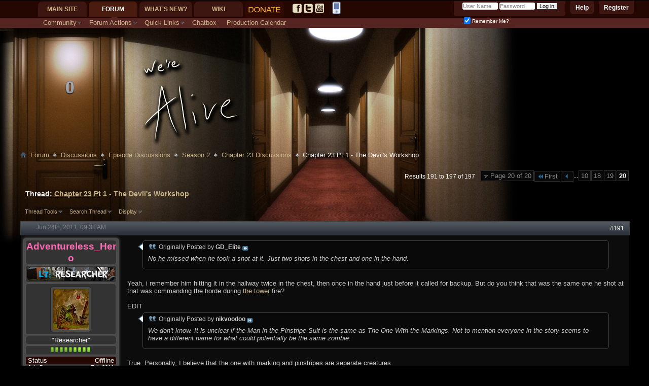

--- FILE ---
content_type: text/html; charset=ISO-8859-1
request_url: https://www.forum.werealive.com/showthread.php?1930-Chapter-23-Pt-1-The-Devil-s-Workshop/page20&s=52c269a66f656c3e09702f1b7aeeae98
body_size: 31633
content:
<!DOCTYPE html PUBLIC "-//W3C//DTD XHTML 1.0 Transitional//EN" "http://www.w3.org/TR/xhtml1/DTD/xhtml1-transitional.dtd">
<html class="vw-no-js" xmlns="http://www.w3.org/1999/xhtml" dir="ltr" lang="en" id="vbulletin_html">
<head>
	<meta http-equiv="Content-Type" content="text/html; charset=ISO-8859-1" />
<meta id="e_vb_meta_bburl" name="vb_meta_bburl" content="https://www.forum.werealive.com" />
<base href="https://www.forum.werealive.com/" /><!--[if IE]></base><![endif]-->
<meta name="generator" content="vBulletin 4.2.5" />
<meta http-equiv="X-UA-Compatible" content="IE=9" />

<link rel="icon" href="https://forum.werealive.com/favicon.ico" type="image/x-icon" />

<!-- #vb:if condition="$stylevar['favicon']">
	<link rel="Shortcut Icon" href="http://forum.werealive.com/images/favicon.ico" type="image/x-icon" />
#end -->








	
		<script type="text/javascript" src="https://ajax.googleapis.com/ajax/libs/yui/2.9.0/build/yuiloader-dom-event/yuiloader-dom-event.js"></script>
	

<script type="text/javascript">
<!--
	if (typeof YAHOO === 'undefined') // Load ALL YUI Local
	{
		document.write('<script type="text/javascript" src="clientscript/yui/yuiloader-dom-event/yuiloader-dom-event.js?v=425"><\/script>');
		document.write('<script type="text/javascript" src="clientscript/yui/connection/connection-min.js?v=425"><\/script>');
		var yuipath = 'clientscript/yui';
		var yuicombopath = '';
		var remoteyui = false;
	}
	else	// Load Rest of YUI remotely (where possible)
	{
		var yuipath = 'https://ajax.googleapis.com/ajax/libs/yui/2.9.0/build';
		var yuicombopath = '';
		var remoteyui = true;
		if (!yuicombopath)
		{
			document.write('<script type="text/javascript" src="https://ajax.googleapis.com/ajax/libs/yui/2.9.0/build/connection/connection-min.js?v=425"><\/script>');
		}
	}
	var SESSIONURL = "s=fba97f1f12353b1276cdfe2e024ee9e1&";
	var SECURITYTOKEN = "guest";
	var IMGDIR_MISC = "images/misc";
	var IMGDIR_BUTTON = "images/buttons";
	var vb_disable_ajax = parseInt("0", 10);
	var SIMPLEVERSION = "425";
	var BBURL = "https://www.forum.werealive.com";
	var LOGGEDIN = 0 > 0 ? true : false;
	var THIS_SCRIPT = "showthread";
	var RELPATH = "showthread.php?1930-Chapter-23-Pt-1-The-Devil-s-Workshop/page20";
	var PATHS = {
		forum : "",
		cms   : "",
		blog  : ""
	};
	var AJAXBASEURL = "https://www.forum.werealive.com/";
// -->
</script>
<script type="text/javascript" src="https://www.forum.werealive.com/clientscript/vbulletin-core.js?v=425"></script>



	<link rel="alternate" type="application/rss+xml" title="Forum for We're Alive RSS Feed" href="https://www.forum.werealive.com/external.php?type=RSS2" />
	
		<link rel="alternate" type="application/rss+xml" title="Forum for We're Alive - Chapter 23 Discussions - RSS Feed" href="https://www.forum.werealive.com/external.php?type=RSS2&amp;forumids=50" />
	



	<link rel="stylesheet" type="text/css" href="css.php?styleid=23&amp;langid=1&amp;d=1750355765&amp;td=ltr&amp;sheet=bbcode.css,editor.css,popupmenu.css,reset-fonts.css,vbulletin.css,vbulletin-chrome.css,vbulletin-formcontrols.css," />

	<!--[if lt IE 8]>
	<link rel="stylesheet" type="text/css" href="css.php?styleid=23&amp;langid=1&amp;d=1750355765&amp;td=ltr&amp;sheet=popupmenu-ie.css,vbulletin-ie.css,vbulletin-chrome-ie.css,vbulletin-formcontrols-ie.css,editor-ie.css" />
	<![endif]-->

<link rel="stylesheet" type="text/css" href="css.php?styleid=23&amp;langid=1&amp;d=1750355765&amp;td=ltr&amp;sheet=dbtech_thanks.css" />
	<meta name="keywords" content="chapter 23, repel, creatures, escape, alcohol, devils, workshop, rileys, calling, chapter" />
	<meta name="description" content="Well....that's a title, eh? Discuss and happy Monday! 
 
http://zombiepodcast.com/The_Zombie_Podcast/WereAliveMain_files/WA%20June%2020_photo%20final_resize.jpg 
The artwork" />

	<title> Chapter 23 Pt 1 - The Devil's Workshop - Page 20</title>
	<link rel="canonical" href="showthread.php?1930-Chapter-23-Pt-1-The-Devil-s-Workshop/page20&s=fba97f1f12353b1276cdfe2e024ee9e1" />
	
	
	
	
	
	
	
	

	
		<link rel="stylesheet" type="text/css" href="css.php?styleid=23&amp;langid=1&amp;d=1750355765&amp;td=ltr&amp;sheet=toolsmenu.css,postlist.css,showthread.css,postbit.css,options.css,attachment.css,poll.css,lightbox.css" />
	
	<!--[if lt IE 8]><link rel="stylesheet" type="text/css" href="css.php?styleid=23&amp;langid=1&amp;d=1750355765&amp;td=ltr&amp;sheet=toolsmenu-ie.css,postlist-ie.css,showthread-ie.css,postbit-ie.css,poll-ie.css" /><![endif]-->
<link rel="stylesheet" type="text/css" href="css.php?styleid=23&amp;langid=1&amp;d=1750355765&amp;td=ltr&amp;sheet=additional.css" />

<link rel="stylesheet" type="text/css" href="css.php?styleid=23&amp;langid=1&amp;d=1750355765&amp;sheet=additional.css" />
<link type="text/css" href="//www.forum.werealive.com/vault/resources/css/cache/ccb63a91bbb014d31b28ba48805bf441e5fc91cd.css" rel="stylesheet" />
<script class="optimize-ignore" type="text/javascript">
<!--
(function(a){a.className?a.className=a.className.replace("vw-no-js","vw-js"):0})(document.documentElement);
//-->
</script>
<script type="text/javascript">
<!--
var VAULT_40X_COMPAT = true;

if (typeof PATHS != "undefined")
{
	PATHS.wiki = "https://www.forum.werealive.com";
}
else
{
	var fetch_ajax_url = function(A)
	{
		return A;
	}
}
//-->
</script></head>

<body>

<div id="mainpresence">
</div>
<div id="subpresence">
</div>
<div class="body_background"></div>
<div class="above_body"> <!-- closing tag is in template navbar -->
<div id="header" class="floatcontainer doc_header">
	<div id="toplinks" class="toplinks">
		
			<ul class="nouser">
			
				<li><a href="register.php?s=fba97f1f12353b1276cdfe2e024ee9e1" rel="nofollow">Register</a></li>
			
				<li><a rel="help" href="faq.php?s=fba97f1f12353b1276cdfe2e024ee9e1">Help</a></li>
				<li>
			<script type="text/javascript" src="clientscript/vbulletin_md5.js?v=425"></script>
			<form id="navbar_loginform" action="login.php?s=fba97f1f12353b1276cdfe2e024ee9e1&amp;do=login" method="post" onsubmit="md5hash(vb_login_password, vb_login_md5password, vb_login_md5password_utf, 0)">
				<fieldset id="logindetails" class="logindetails">
					<div>
						<div>
					<input type="text" class="textbox default-value" name="vb_login_username" id="navbar_username" size="10" accesskey="u" tabindex="101" value="User Name" />
					<input type="password" class="textbox" tabindex="102" name="vb_login_password" id="navbar_password" size="10" />
					<input type="text" class="textbox default-value" tabindex="102" name="vb_login_password_hint" id="navbar_password_hint" size="10" value="Password" style="display:none;" />
					<input type="submit" class="loginbutton" tabindex="104" value="Log in" title="Enter your username and password in the boxes provided to login, or click the 'register' button to create a profile for yourself." accesskey="s" />
						</div>
					</div>
				</fieldset>
				<div id="remember" class="remember">
					<label for="cb_cookieuser_navbar"><input type="checkbox" name="cookieuser" value="1" id="cb_cookieuser_navbar" class="cb_cookieuser_navbar" accesskey="c" tabindex="103" checked="checked" /> Remember Me?</label>
				</div>

				<input type="hidden" name="s" value="fba97f1f12353b1276cdfe2e024ee9e1" />
				<input type="hidden" name="securitytoken" value="guest" />
				<input type="hidden" name="do" value="login" />
				<input type="hidden" name="vb_login_md5password" />
				<input type="hidden" name="vb_login_md5password_utf" />
			</form>
			<script type="text/javascript">
			YAHOO.util.Dom.setStyle('navbar_password_hint', "display", "inline");
			YAHOO.util.Dom.setStyle('navbar_password', "display", "none");
			vB_XHTML_Ready.subscribe(function()
			{
			//
				YAHOO.util.Event.on('navbar_username', "focus", navbar_username_focus);
				YAHOO.util.Event.on('navbar_username', "blur", navbar_username_blur);
				YAHOO.util.Event.on('navbar_password_hint', "focus", navbar_password_hint);
				YAHOO.util.Event.on('navbar_password', "blur", navbar_password);
			});
			
			function navbar_username_focus(e)
			{
			//
				var textbox = YAHOO.util.Event.getTarget(e);
				if (textbox.value == 'User Name')
				{
				//
					textbox.value='';
					textbox.style.color='#303030';
				}
			}

			function navbar_username_blur(e)
			{
			//
				var textbox = YAHOO.util.Event.getTarget(e);
				if (textbox.value == '')
				{
				//
					textbox.value='User Name';
					textbox.style.color='#828282';
				}
			}
			
			function navbar_password_hint(e)
			{
			//
				var textbox = YAHOO.util.Event.getTarget(e);
				
				YAHOO.util.Dom.setStyle('navbar_password_hint', "display", "none");
				YAHOO.util.Dom.setStyle('navbar_password', "display", "inline");
				YAHOO.util.Dom.get('navbar_password').focus();
			}

			function navbar_password(e)
			{
			//
				var textbox = YAHOO.util.Event.getTarget(e);
				
				if (textbox.value == '')
				{
					YAHOO.util.Dom.setStyle('navbar_password_hint', "display", "inline");
					YAHOO.util.Dom.setStyle('navbar_password', "display", "none");
				}
			}
			</script>
				</li>
				
			</ul>
		
	</div>
	<div class="ad_global_header">
		
		
	</div>
	<hr />
</div>
<link rel="SHORTCUT ICON" type="image/x-icon" href="https://www.werealive.com/favicon.ico" />

<div class="noticeBox">

</div>

<div class="roomNumber">
<div class="roomslot" id="slot1"></div><div class="roomslot" id="slot2"></div><div class="roomslot" id="slot3"></div><div class="roomslot" id="slot4"></div><div class="roomslot" id="slot5"></div>
<script>
roomNumber="0";
slot1 = ('    ' + roomNumber).slice(-5,-4);
slot2 = ('    ' + roomNumber).slice(-4,-3);
slot3 = ('    ' + roomNumber).slice(-3,-2);
slot4 = ('    ' + roomNumber).slice(-2,-1);
slot5 = ('    ' + roomNumber).slice(-1);
document.getElementById('slot1').className += ' num'+slot1;
document.getElementById('slot2').className += ' num'+slot2;
document.getElementById('slot3').className += ' num'+slot3;
document.getElementById('slot4').className += ' num'+slot4;
document.getElementById('slot5').className += ' num'+slot5;
</script>
</div>

<div>
<script id="fbscript">
//This is for the FB app
var isInIFrame = (window.location != window.parent.location) ? true : false;
if (isInIFrame) {
	//Home
	css ='body{min-width:0;margin:0} .body_wrapper {overflow:hidden}';
	css+='#navtabs{float:left} .globalsearch{clear:both;float:left;display:inline-block;position:inherit;width:100%}';
	css+='.navbar_search, .navbar_advanced_search{display:none}';
	css+='.yui-ge div.first, .yui-gf .yui-u, .yui-ge .yui-u, .yui-gf div.first, .yui-tvb-r3 .yui-b {float:left;width:440px}';
	css+='.cms_widget_content_restore_widget_content iframe {width:100%}';
	//Forum
	css+='#content_container.contentright #content{margin-left:0} #sidebar_container{width:100%} #sidebar_button_link,.forumbit_post .forumactionlinks{display:none}';
	css+='.forumbit_post .foruminfo .forumicon{width:25px} .forumbit_post .foruminfo .forumdata .datacontainer {padding-left:40px} .forumbit_post .foruminfo {width:70%}';
	css+='.forumbit_post .forumstats, .forumbit_post .forumstats_2 {width:25%;font-size:.8em;float:right;margin-right:0} .forumbit_post .forumrow .forumlastpost, .forumbit_nopost .forumhead span.forumlastpost, .forumbit_nopost .forumhead .collapse, .forumbit_post .forumhead h2 span.forumlastpost {display:none} .forumbit_post .forumstats li, .forumbit_post .forumstats_2 li {padding-right:5px}';
	//Threads
	css+='.postbitlegacy .userinfo, .postbitlegacy .userinfo .userinfo_extra{width:120px} .postbitlegacy .postbody, .eventbit .eventdetails .eventbody {margin-left:140px}';
	css+='.threadbit.hot.new .threadstatus {background-image: url("images/statusicon/thread_hot_new-16.png");width:32px} .new .threadstatus {background-image: url("images/statusicon/thread_new-16.png")} .threadbit .nonsticky a.threadstatus, .threadbit .sticky a.threadstatus {width:32px} .threadbit.vw-bit .nonsticky a.threadstatus, .threadbit.vw-bit .sticky a.threadstatus {width:60px}';
	css+='.searchtitle{height:auto} .threadbit.vw-bit .threadstats {display:none} .threadbit .threadstats {font-size:.8em} .threadbit .threadlastpost {clear:both;width:50%;font-size:.8em} .threadbit div.alt {float: left;text-align: right;width: 50%} .threadbit div.alt p{width:100%} .threadbit .threadpostedin {width:50%} .threadbit .threadpostedin p {width:100%;float:none;margin-left:-1em;font-size:.8em} .threadbit .threadpostedin{max-width:none}';
	css+='.threadbit .threadstats {width:8em}';
	css+='#pollresults li p {width:100%} #pollresults li .votes {width:100%;min-width:0} #pollresults li .votes .numvotes {margin-left:-1.5em; width:1.5em; text-align:right}';
	//Wiki
	css+='.body_wrapper img, div.fullImageLink img{max-width:407px !important} table.infobox {width:100% !important}';
	css+='.threadbit.vw-bit .threadstatus, .threadbit .threaddetails {display:none} .threadbit .threadtitle {background-image:none !important;padding:0 !important} .threadbit .threadinfo {min-width:0;width:70%}';
	css+='.threadbit.vw-bit .threadlastpost {clear:none;width:28%;margin-left:-1em} .threadbit.vw-bit .threadmeta, div.author {font-size:.8em}';
	css+='.threadlisthead span.threadstats, .threadlisthead span.threadlastpost {display:none}';
	//Thread Icons
	css+='.threadbit.dot.hot .threadstatus{background-image:url("https://werealive.com/forum/asset.php?fid=547&uid=696&d=1305597436")}';
	css+='.threadbit.hot .threadstatus{background-image: url("https://werealive.com/forum/asset.php?fid=545&uid=696&d=1305597116")}';
	css+='.threadbit.moved .threadstatus{background-image: url("https://werealive.com/forum/asset.php?fid=548&uid=696&d=1305597436")}';
	css+='.threadbit.hot.lock .threadstatus, .threadbit.lock .threadstatus, .threadbit.dot.lock .threadstatus{background-image: url("https://werealive.com/forum/asset.php?fid=546&uid=696&d=1305597116")}';
	css+='.below_threadlist .newcontent_textcontrol {top:2.5em} .forum_info {top:2em}';
	//Blogs
	css+='#content_container #content {margin-right:0} .blogcontent img {max-width:100% !important}';
	css+='div.smallavatartext {float: left;margin-left: 1em;width: 80%;margin-top:0}';
	//Profiles
	css+='#sidebar_container.member_summary{width:100%} #userprof_content_container{margin-left:0}';
	css+='dl.tabslight dd a {font-size:.8em} #profile_customization_button {display:none}';
	
	css+='.article_preview_contents img{max-width:100% !important}';
	css+='div.smallavatartext {margin-left:4em}';
	
	
	var heads = document.getElementsByTagName("head");
	if (heads.length > 0) {
		var node = document.createElement("style");
		node.type = "text/css";
		node.media = "screen";
		node.appendChild(document.createTextNode(css));
		heads[0].appendChild(node); 
	}
}
</script>
<style id="j0bechanges">
#vsacb_messagearea[style*="420px"] {height: auto !important;}
.logo-image {max-width: 100%; overflow:hidden;}
.formcontrols fieldset.blockrow legend {color:#FFF;margin:.2em 0 2em 0 !important;}

img[src^="https://"] {border: 1px solid #CCC !important;}
img.inlineimg, img[src^="https://werealive.com"],img[src^="https://www.werealive.com"], img[src^="https://mystatus.skype.com"], img[src*="ronaldtroyer.com"] {border: 0 !important;}



img.inlineimg {max-width: none !important}
#vsacb_messagearea img.inlineimg {vertical-align:middle}
img[src="images/statusicon/post_new.gif"] {display: none;}

.postbitdeleted {opacity:0.5;}
.postbitdeleted:hover {opacity:1;}
.postbitdeleted .userinfo {float:left; width:180px;}
.postbitdeleted .nodecontrols {display:none;}

/*a[href="member.php?u=696"], a[href="member.php?696-j0be"] {letter-spacing:-1px}*/

#vsacb_messagearea .spoilerDiv, 
#vsacb_muldel .spoilerDiv {background-color:#000;cursor:pointer; padding: 0 .5em !important;}
#vsacb_messagearea .spoilerHead, 
#vsacb_muldel .spoilerHead {padding:0 .5em 0 0 !important; border:0 !important}
#vsacb_messagearea .spoilerHead span, 
#vsacb_muldel .spoilerHead span {float:none !important;padding:0 !important;}
#vsacb_messagearea .spoilerDiv, #vsacb_messagearea .spoilerContentPad, #vsacb_messagearea .spoilerContent, #vsacb_messagearea .spoilerHead,
#vsacb_muldel .spoilerDiv, #vsacb_muldel .spoilerContentPad, #vsacb_muldel .spoilerContent, #vsacb_muldel .spoilerHead {margin:0 !important; display:inline !important}
#vsacb_messagearea .spoilerHead input,
#vsacb_muldel .spoilerHead input {display:none}
#vsacb_messagearea .spoilerContentPad,
#vsacb_muldel .spoilerContentPad {padding:0 !important}

#vsacb_messagearea .spoilerDiv .spoilerContent,
#vsacb_muldel .spoilerDiv .spoilerContent {border:0 !important; color:transparent !important; padding: 0 !important}
#vsacb_messagearea .spoilerDiv:active .spoilerContent,
#vsacb_muldel .spoilerDiv:active .spoilerContent {color:#FFF !important}
#vsacb_messagearea .spoilerDiv:active .spoilerHead,
#vsacb_muldel .spoilerDiv:active .spoilerHead {opacity:.5}

#content_container[style*='margin-left: 0pt;'], #content_container[style*='margin-left: 0px;'] {margin-left:-60px !important;}
#sidebar_container {min-width: 28px !important;}
.twtr-doc a {background-image: none;padding:0}
.postbit .posthead .postdate.old, .postbitlegacy .posthead .postdate.old {background-image:url('https://werealive.com/forum/asset.php?fid=549&uid=696&d=1305639220');opacity:.3;}
.postbit .posthead .postdate.new, .postbitlegacy .posthead .postdate.new {background-image:url('https://werealive.com/forum/asset.php?fid=545&uid=696&d=1305597116')}
.postbit .posthead .postdate, .postbitlegacy .posthead .postdate {padding-left:20px}

.postbitlegacy .imlinks {margin:5px 3px;width:auto}
dl.userinfo_extra+dl.userinfo_extra {max-width:180px;width: auto !important}

.postbitlegacy .imlinks img {
    max-width:20px;
}

.signaturecontainer {max-height: 75px; overflow: hidden;}
/*.signaturecontainer img {display:none}*/
#vsacb_messagearea {width:100% !important;padding:0}
#vsacb_messagearea table {width:98% !important;margin:0 1% .5em 1%}
.blockhead a.collapse {top:-10px; position:relative}
.postbit_reputation {display:inline-block}
.has_after_content .postcontent .quote_container img {max-width: 200px !important}
.has_after_content .postcontent img {max-width:100% !important}
.smallavatar, .avatarlink, .comments_member_avatar_link {padding: 0 !important}
#vsacb_smiliesarea {width: auto !important; max-height: 300px !important; overflow-x:hidden !important;}
#vsacb_smiliesarea a {width: auto !important; height: auto !important; display:inline-block !important;}
.disabled {
	color:#CCC !important;
}
#muteButt {
	display: inline-block;
	text-decoration: none;
	overflow:hidden;
	width: 16px;
	height: 16px;
	background: transparent url("https://www.werealive.com/forum/images/speaker-mute.png") no-repeat top left;
	text-indent: -9999px;
	vertical-align: middle;
}



#muteButt.muted {
	background-position: -16px 0;
}

#muteButt.unmuted {
	background-position: 0 0;
}

#vsacb_messagearea td>span:first-child>a {padding-left:12px}
.highlightInput {background-color:#000}
.highlightOutput>td:first-child+td>span:first-child a {
  background: url("attachment.php?attachmentid=697") no-repeat scroll left top transparent;
}

.highlightInput td > span:first-child a {
  background: url("attachment.php?attachmentid=698") no-repeat scroll left top transparent;
}

#vsacb_messagearea a {text-decoration: underline;}
#vsacb_messagearea a[href*="member.php"] {text-decoration:none;}

#postlist li {background: none !important}

.postbit-lite {background-color: transparent}
.chattime {font-size:.8em; color:#888}

/*.blockrow.main .user941 {display:none}   This will hide gatekeeper*/
.blockrow.main .normalgatekeeper {display:none}
.blockrow.main .spoilerfreegatekeeper {display:inline !important}

#navtabs, #navbar {background: transparent !important;}
#headspace {height: 100px;}
#header {height:230px}

.body_background {
position: absolute;
top:55px;
left:0;
width: 100%;
height: 450px;
background: transparent url('newartwork/WALogoBarVer4.jpg') no-repeat top left !important;
z-index:-1;
}

.roomslot {display:inline-block; width:19px; height:29px;}
.roomslot.num {display:none;}
.roomslot.num1 {background:url('newartwork/numbers/1.png') no-repeat top center;}
.roomslot.num2 {background:url('newartwork/numbers/2.png') no-repeat top center;}
.roomslot.num3 {background:url('newartwork/numbers/3.png') no-repeat top center;}
.roomslot.num4 {background:url('newartwork/numbers/4.png') no-repeat top center;}
.roomslot.num5 {background:url('newartwork/numbers/5.png') no-repeat top center;}
.roomslot.num6 {background:url('newartwork/numbers/6.png') no-repeat top center;}
.roomslot.num7 {background:url('newartwork/numbers/7.png') no-repeat top center;}
.roomslot.num8 {background:url('newartwork/numbers/8.png') no-repeat top center;}
.roomslot.num9 {background:url('newartwork/numbers/9.png') no-repeat top center;}
.roomslot.num0 {background:url('newartwork/numbers/0.png') no-repeat top center;}

.chatTableCell.main {padding-left:220px}
#ichatiframe {border:0;}

.tcat {height: 15px; margin-top: 10px;}

.chathead ul.chatTabs {
	list-style: none;
	padding:0 0 0 10px;
	margin:auto 0;
	height:40px;
	-moz-border-radius: 0 15px 0 0;
	border-radius: 0 15px 0 0;
}

.chathead ul.chatTabs>li {
	display: inline-block;
	margin: 13px 10px 0 0;
}
.chathead ul.chatTabs>li a.room {
	padding: 5px 10px;
	color:#DCB;
	height;30px;
	-moz-border-radius: 10px;
	border-radius: 10px;
	text-decoration: none;
	width: 100px;
	
}

.chathead ul.chatTabs>li a.room:hover, .chathead ul.chatTabs>li a.room.active {
	color:#FFF;
	background-color: #510;
}

#vsacb_boxswitch {
	border-top: 5px solid #330A00;
	clear:both;
}

#vsacb_messagearea {
	padding-top: 10px;
}

.chatheadleft, .chatheadright {
	/* This is to support older browsers */
	background-color: #330A00;
	background-color: rgba(52,10,0,.6);
	-moz-border-radius: 10px 10px 0 0;
	border-radius: 10px 10px 0 0;
}
.chatheadleft {
	float:left;
}
.chatheadright {
	float:right;
}

.chatheadright {
	float:right;
}

a>span.rule {
	font-size: .8em;
	font-weight: normal;
	color: #FA8;
}

a.room .wobbler, a.room .notifications {
	display: inline-block;
	color:#FFF;
	padding: 2px 3px;
	height: 10px;
	margin-left: 5px;
}

.wobbler.refreshing {
	background: url('https://i.imgur.com/M6kXg.gif') no-repeat center left;
}

a.room .wobbler.idle {
	background: none;
}

a.room .notification {
	display:none;
	margin-left: 5px;
	margin-right: 3px;
	font-size: 0.8em;
	font-weight: normal;
	color: white;
	padding: 3px 5px 3px 3px;
	border-radius: 3px;
	background-color: red;
}

.navhide .navtab {display:none !important;}
#vsacb_messagearea.loggedout * {color:#888 !important;}

.chatlinks, .chatTabs #gatekeeper {
	text-indent: -9999px;
	width: 16px;
	height:16px;
	display:inline-block;
}

.chatTabs #gatekeeper			{background: url('./newartwork/gate.png') no-repeat top left;}
.chatTabs #gatekeeper.active	{background: url('./newartwork/gate.png') no-repeat -18px left;}
.chatTabs #gatekeeper.alert		{background: url('./newartwork/gate.png') no-repeat bottom left;}


#chathelp {
	background: url('./chat/img/chatlinks.png') no-repeat top left;
}

#chatfull,#chatpop {
	background: url('./chat/img/chatlinks.png') no-repeat top right;
}

#mainpresence {
	display: block;
	width: 100%;
	height: 35px;
	background-color: #240700;
}

#subpresence {
	display: block;
	width: 100%;
	height: 20px;
	background-color: #562521;
}

#navigation {
	margin-left:75px;
}

.mobileicon {
	margin: 0 2px 0 4px;
	vertical-align: middle;
}


/*******NAVIGATION*********/


/****.navtabs li a {padding: 0; margin: 0 10px;}

 #forumhometab, #wikitab, #blogtab, #whatsnewtab {
	margin-top: 5px;
	height: 22px;
	display: block;
	overflow: hidden;
	text-indent: -9999px;
	background: url('./newartwork/navsprite.png') no-repeat top left;
}

#forumhometab									{background-position: 0 -22px;			width: 65px}
#wikitab										{background-position: -81px -22px;		width: 46px}
#blogtab										{background-position: -146px -22px;		width: 66px}
#whatsnewtab									{background-position: -230px -22px;		width: 115px}

.selected #forumhometab, #forumhometab:hover	{background-position: 0 0;}
.selected #wikitab, #wikitab:hover				{background-position: -81px 0;}
.selected #blogtab, #blogtab:hover				{background-position: -146px 0;}
.selected #whatsnewtab, #whatsnewtab:hover		{background-position: -230px 0;}
***/

#socialTab a {
	margin: 7px 2px 0 2px;
	padding: 0;
	width: 18px;
	height: 18px;
	display: inline-block;
	overflow: hidden;
	text-indent: -9999px;
	background: url('./newartwork/social.png') no-repeat top left;
}

#socialTab #facebookTab							{background-position: 0 -20px;}
#socialTab #twitterTab							{background-position: -24px -20px;}
#socialTab #youtubeTab							{background-position: -47px -20px;}

#socialTab #facebookTab:hover					{background-position: 0 0;}
#socialTab #twitterTab:hover					{background-position: -24px 0;}
#socialTab #youtubeTab:hover					{background-position: -47px 0;}

#arcadeTab {margin-top: 3px;}

#toplinks {margin-top: -21px;}
#welcomelink  {clear:both; top: -46px}
#fb_headerbox {top: -50px}

ul.nouser {
	position: relative;
	top:-32px;
}

#navtabs>li		{height:35px !important;}
#navtabs>li.selected	{background: url('./newartwork/arrow.png') no-repeat bottom center;}

#vsacb_search {display: none;}
#content_container {margin-top: 0;}
#navigation {
	position: absolute;
	top: 0;
}

.noticeBox ol li>p{
	margin:1;
	text-align:center;
	padding:4px; 
	-webkit-transform: rotate(2deg);	
	-moz-transform: rotate(2deg);
	-ms-transform: rotate(2deg);
	-o-transform: rotate(2deg);
	transform: rotate(2deg); 
	display:block;
	line-height:18px;
	font-size:14px;
	margin-top:15px;
}

#pictureurls input {
    color:#FFF;
}

.userinfo_extra .label {color: #888;}


    
</style>

	<div id="navigation" class="navigation">
		<ul id="navtabs" class="navtabs floatcontainer">
			
			
	
		<li  id="tab_otcz_997">
			<a class="navtab" href="https://www.werealive.com">Main Site</a>
		</li>
		
		

	
		<li class="selected" id="vbtab_forum">
			<a class="navtab" href="forum.php?s=fba97f1f12353b1276cdfe2e024ee9e1">Forum</a>
		</li>
		
		
			<ul class="floatcontainer">
				
					
						<li class="popupmenu" id="vbmenu_community">
							<a href="javascript://" class="popupctrl">Community</a>
							<ul class="popupbody popuphover">
								
									<li id="vbclink_members"><a href="memberlist.php?s=fba97f1f12353b1276cdfe2e024ee9e1">Member List</a></li>
								
									<li id="link_mdcy_254"><a href="http://forum.werealive.com/xperience.php">Experience</a></li>
								
									<li id="link_mdcy_455"><a href="http://forum.werealive.com/arcade.php?">Arcade</a></li>
								
									<li id="link_mde2_985"><a href="http://forum.werealive.com/awards.php">Awards</a></li>
								
									<li id="link_ode0_821"><a href="thanks.php?s=fba97f1f12353b1276cdfe2e024ee9e1&amp;do=statistics">Thanks / Like Statistics</a></li>
								
									<li id="link_ode0_395"><a href="thanks.php?s=fba97f1f12353b1276cdfe2e024ee9e1&amp;do=hottest">Hottest Threads / Posts</a></li>
								
							</ul>
						</li>
					
				
					
						<li class="popupmenu" id="vbmenu_actions">
							<a href="javascript://" class="popupctrl">Forum Actions</a>
							<ul class="popupbody popuphover">
								
									<li id="vbalink_mfr"><a href="forumdisplay.php?s=fba97f1f12353b1276cdfe2e024ee9e1&amp;do=markread&amp;markreadhash=guest">Mark Forums Read</a></li>
								
							</ul>
						</li>
					
				
					
						<li class="popupmenu" id="vbmenu_qlinks">
							<a href="javascript://" class="popupctrl">Quick Links</a>
							<ul class="popupbody popuphover">
								
									<li id="link_mdcy_328"><a href="http://forum.werealive.com/misc.php?do=cchatbox">Chatbox Full</a></li>
								
									<li id="vbqlink_posts"><a href="search.php?s=fba97f1f12353b1276cdfe2e024ee9e1&amp;do=getdaily&amp;contenttype=vBForum_Post">Today's Posts</a></li>
								
									<li id="vbqlink_leaders"><a href="showgroups.php?s=fba97f1f12353b1276cdfe2e024ee9e1">View Site Leaders</a></li>
								
									<li id="link_mtmz_801"><a href="search.php">Search</a></li>
								
									<li id="link_ode0_786"><a href="thanks.php?s=fba97f1f12353b1276cdfe2e024ee9e1&amp;do=statistics">Thanks / Like Statistics</a></li>
								
									<li id="link_ode0_453"><a href="thanks.php?s=fba97f1f12353b1276cdfe2e024ee9e1&amp;do=hottest">Hottest Threads / Posts</a></li>
								
							</ul>
						</li>
					
				
					
						
							<li id="link_mdcy_568"><a href="misc.php?do=cchatbox">Chatbox</a></li>
						
					
				
					
						
							<li id="link_mdcy_644_746"><a href="http://forum.werealive.com/calendar.php">Production Calendar</a></li>
						
					
				
			</ul>
		

	
		<li  id="vbtab_whatsnew">
			<a class="navtab" href="search.php??s=fba97f1f12353b1276cdfe2e024ee9e1do=getnew&contenttype=vBForum_Post">What's New?</a>
		</li>
		
		

	
		<li  id="vw_navbar_tab">
			<a class="navtab" href="https://www.forum.werealive.com/wiki_index.php?s=0e542db5743ae487a77025d50026999b">Wiki</a>
		</li>
		
		

			
			<li id="donateTab">
				<form action="https://www.paypal.com/cgi-bin/webscr" method="post">
					<input name="cmd" value="_s-xclick" type="hidden">
					<input name="hosted_button_id" value="5JYNJ7S5MNKYG" type="hidden">
					<input style="padding: 10px 7px; margin-right: 15px;" src="./newartwork/donate.png" name="submit" alt="PayPal - The safer, easier way to pay online!" type="image" border="0" title="Donate via PayPal">
				</form> 
			</li>
			<li id="socialTab">
				<a id="facebookTab" href="http://facebook.com/zombiepodcast">facebook.com/zombiepodcast</a><a id="twitterTab" href="http://twitter.com/WereAlive">twitter.com/WereAlive</a><a id="youtubeTab" href="http://youtube.com/user/waylandprod">youtube.com/user/waylandprod</a>
			</li>
			<li id="arcadeTab">
				<!-- <a href="arcade.php?s=fba97f1f12353b1276cdfe2e024ee9e1&amp;"><img src="newartwork/Zombie_Sprite_by_The_Frost.png"></a> -->
                                <a href="forum.php?styleid=26"><img src="mobile_25.png"></a>
			</li>
			
		</ul>



	</div>

</div><!-- closing div for above_body -->

<div class="body_wrapper">

<!-- MG -->

<div id="breadcrumb" class="breadcrumb">
	<ul class="floatcontainer">
		<li class="navbithome"><a href="index.php?s=fba97f1f12353b1276cdfe2e024ee9e1" accesskey="1"><img src="images/misc/navbit-home.png" alt="Forum" /></a></li>

		<!-- MG -->


	<li class="navbit"><a href="forum.php?s=fba97f1f12353b1276cdfe2e024ee9e1">Forum</a></li>


<!-- MG --><!-- MG -->


	<li class="navbit"><a href="forumdisplay.php?4-Discussions&amp;s=fba97f1f12353b1276cdfe2e024ee9e1">Discussions</a></li>


<!-- MG --><!-- MG -->


	<li class="navbit"><a href="forumdisplay.php?2-Episode-Discussions&amp;s=fba97f1f12353b1276cdfe2e024ee9e1">Episode Discussions</a></li>


<!-- MG --><!-- MG -->


	<li class="navbit"><a href="forumdisplay.php?53-Season-2&amp;s=fba97f1f12353b1276cdfe2e024ee9e1">Season 2</a></li>


<!-- MG --><!-- MG -->


	<li class="navbit"><a href="forumdisplay.php?50-Chapter-23-Discussions&amp;s=fba97f1f12353b1276cdfe2e024ee9e1">Chapter 23 Discussions</a></li>


<!-- MG -->
		<!-- MG -->


	<li class="navbit lastnavbit"><span> Chapter 23 Pt 1 - The Devil's Workshop</span></li>


<!-- MG -->
	</ul>
	<hr />
</div>

<!-- MG -->

	
	<div style="width:728px; margin:0 auto;">
	<script type="text/javascript"><!--
	google_ad_client = "ca-pub-3823539053188332";
	google_ad_host = "ca-host-pub-2606800903002383";
	google_ad_width = 728;
	google_ad_height = 15;
	google_ad_format = "728x15_0ads_al_s";
	google_ad_channel = "";
	google_color_border = "#000000";
	google_color_bg = "#000000";
	google_color_link = "#CAB489";
	google_color_text = "#ffffff";
	google_color_url = "#CAB489";
	google_ui_features = "rc:6";
	//-->
	</script>
	<script type="text/javascript"
	  src="https://pagead2.googlesyndication.com/pagead/show_ads.js">
	</script>
	</div>
	



<!--  -->
<div class="dbtech_thanks_box">
<div style="padding-top:3px;padding-bottom:3px;">
	
	<img src="https://www.forum.werealive.com/dbtech/thanks/images/thanks.png" alt="Thanks" /> Thanks: <span style="font-size:18px; float:right; font-weight:bold;">&nbsp;0</span>
	
</div><div style="padding-top:3px;padding-bottom:3px;">
	
	<img src="https://www.forum.werealive.com/dbtech/thanks/images/likes.png" alt="Likes" /> Likes: <span style="font-size:18px; float:right; font-weight:bold;">&nbsp;0</span>
	
</div><div style="padding-top:3px;padding-bottom:3px;">
	
	<img src="https://www.forum.werealive.com/dbtech/thanks/images/grammerhammer.png" alt="Grammar" /> Grammar: <span style="font-size:18px; float:right; font-weight:bold;">&nbsp;0</span>
	
</div><div style="padding-top:3px;padding-bottom:3px;">
	
	<img src="https://www.forum.werealive.com/dbtech/thanks/images/WApoints.png" alt="WAPoints" /> WAPoints: <span style="font-size:18px; float:right; font-weight:bold;">&nbsp;0</span>
	
</div>
</div>


	<div id="above_postlist" class="above_postlist">
		

		<div id="pagination_top" class="pagination_top">
		
			<form action="showthread.php?1930-Chapter-23-Pt-1-The-Devil-s-Workshop/page19&amp;s=fba97f1f12353b1276cdfe2e024ee9e1" method="get" class="pagination popupmenu nohovermenu">
<input type="hidden" name="t" value="1930" /><input type="hidden" name="s" value="fba97f1f12353b1276cdfe2e024ee9e1" />
	
		<span><a href="javascript://" class="popupctrl">Page 20 of 20</a></span>
		
		<span class="first_last"><a rel="start" href="showthread.php?1930-Chapter-23-Pt-1-The-Devil-s-Workshop&amp;s=fba97f1f12353b1276cdfe2e024ee9e1" title="First Page - Results 1 to 10 of 197"><img src="images/pagination/first-right.png" alt="First" />First</a></span>
		
		
		<span class="prev_next"><a rel="prev" href="showthread.php?1930-Chapter-23-Pt-1-The-Devil-s-Workshop/page19&amp;s=fba97f1f12353b1276cdfe2e024ee9e1" title="Prev Page - Results 181 to 190 of 197"><img src="images/pagination/previous-right.png" alt="Previous" /></a></span>
		
		
		<span class="separator">...</span>
		
		<span><a href="showthread.php?1930-Chapter-23-Pt-1-The-Devil-s-Workshop/page10&amp;s=fba97f1f12353b1276cdfe2e024ee9e1" title="Show results 91 to 100 of 197"><!---10-->10</a></span><span><a href="showthread.php?1930-Chapter-23-Pt-1-The-Devil-s-Workshop/page18&amp;s=fba97f1f12353b1276cdfe2e024ee9e1" title="Show results 171 to 180 of 197">18</a></span><span><a href="showthread.php?1930-Chapter-23-Pt-1-The-Devil-s-Workshop/page19&amp;s=fba97f1f12353b1276cdfe2e024ee9e1" title="Show results 181 to 190 of 197">19</a></span><span class="selected"><a href="javascript://" title="Results 191 to 197 of 197">20</a></span>
		
		
		
	
	<ul class="popupbody popuphover">
		<li class="formsubmit jumptopage"><label>Jump to page: <input type="text" name="page" size="4" /></label> <input type="submit" class="button" value="Go" /></li>
	</ul>
</form>
		
			<div id="postpagestats_above" class="postpagestats">
				Results 191 to 197 of 197
			</div>
		</div>
	</div>
<div id="pagetitle" class="pagetitle">
	<h1>
		Thread: <span class="threadtitle"><a href="showthread.php?1930-Chapter-23-Pt-1-The-Devil-s-Workshop/page20&s=fba97f1f12353b1276cdfe2e024ee9e1" title="Reload this Page">Chapter 23 Pt 1 - The Devil's Workshop</a></span>
	</h1>
	
		
<span id="fb-root"></span>
<script type="text/javascript" src="//connect.facebook.net/en_US/sdk.js#appId=137148849681549&amp;xfbml=1"></script>

<fb:like href="https://www.forum.werealive.com/showthread.php?1930-Chapter-23-Pt-1-The-Devil-s-Workshop" font="tahoma" layout="standard" show_faces="false" width="300" action="like" colorscheme="light" data-share="true"></fb:like>
	
</div>


<!-- Start Forum tcat Heading PureVB -->
<div class="tcat">
	<div class="tcatLeft"><div class="tcatRight foruminfo L1 collapse">
	<div id="thread_controls" class="tcat_threadlist_controls ">
		<div>
		<ul id="postlist_popups" class="postlist_popups popupgroup">
			
			
			<li class="popupmenu" id="threadtools">
				<h6><a class="popupctrl" href="javascript://">Thread Tools</a></h6>
				<ul class="popupbody popuphover">
					<li><a href="printthread.php?s=fba97f1f12353b1276cdfe2e024ee9e1&amp;t=1930&amp;pp=10&amp;page=20" accesskey="3" 
						rel="nofollow">Show Printable Version</a></li>
					<li><a href="sendmessage.php?s=fba97f1f12353b1276cdfe2e024ee9e1&amp;do=sendtofriend&amp;t=1930"
						rel="nofollow">Email this Page&hellip;</a></li>
					<li>
						
							<a href="subscription.php?s=fba97f1f12353b1276cdfe2e024ee9e1&amp;do=addsubscription&amp;t=1930" 
								rel="nofollow">Subscribe to this Thread&hellip;</a>
											
					</li>
					
				</ul>
			</li>

			

			
				<li class="popupmenu searchthread menusearch" id="searchthread">
					<h6><a class="popupctrl" href="javascript://">Search Thread</a></h6>
					<form action="search.php" method="post">
						<ul class="popupbody popuphover">
							<li>
								<input type="text" name="query" class="searchbox" value="Search..." tabindex="13" />
								<input type="submit" class="button" value="Search" tabindex="14" />
							</li>
							<li class="formsubmit">
								<div class="submitoptions">&nbsp;</div>
								<div class="advancedsearchlink"><a href="search.php?s=fba97f1f12353b1276cdfe2e024ee9e1&amp;search_type=1&amp;searchthreadid=1930&amp;contenttype=vBForum_Post">Advanced Search</a></div>
							</li>
						</ul>
						<input type="hidden" name="s" value="fba97f1f12353b1276cdfe2e024ee9e1" />
						<input type="hidden" name="securitytoken" value="guest" />
						<input type="hidden" name="do" value="process" />
						<input type="hidden" name="searchthreadid" value="1930" />
						<input type="hidden" name="search_type" value="1" />
						<input type="hidden" name="contenttype" value="vBForum_Post" />

					</form>
				</li>
			

			

			
				<li class="popupmenu" id="displaymodes">
					<h6><a class="popupctrl" href="javascript://">Display</a></h6>
					<ul class="popupbody popuphover">
						<li><label>Linear Mode</label></li>
						<li><a href="showthread.php?1930-Chapter-23-Pt-1-The-Devil-s-Workshop&amp;s=fba97f1f12353b1276cdfe2e024ee9e1&amp;mode=hybrid"> Switch to Hybrid Mode</a></li>
						<li><a href="showthread.php?1930-Chapter-23-Pt-1-The-Devil-s-Workshop&amp;s=fba97f1f12353b1276cdfe2e024ee9e1&amp;p=22155&amp;mode=threaded#post22155"> Switch to Threaded Mode</a></li>
					</ul>
				</li>
			

			
		</ul>
		</div>
	</div>

	</div></div>
</div>
<!-- End Forum tcat Heading PureVB -->
<div id="postlist" class="postlist restrain">
	

	
<div class="forumbitBody">
		<ol id="posts" class="posts" start="1">
			
<li class="postbitlegacy postbitim postcontainer old" id="post_22155">
<!-- see bottom of postbit.css for .userinfo .popupmenu styles -->

	<div class="posthead">
			<span class="postdate old">
				
					<span class="date">Jun 24th, 2011,&nbsp;<span class="time">09:38 AM</span></span>
				
			</span>
			<span class="nodecontrols">
				
					<a name="post22155" href="showthread.php?1930-Chapter-23-Pt-1-The-Devil-s-Workshop&amp;s=fba97f1f12353b1276cdfe2e024ee9e1&amp;p=22155&amp;viewfull=1#post22155" class="postcounter">#191</a><a id="postcount22155" name="191"></a>
				
				
				
			</span>
	</div>
	<div class="postdetails">
		<div class="userinfo">

			<div class="etiket_postbit_alanI_username username_container">
			
				<div class="popupmenu memberaction">
	<a class="username offline popupctrl" href="member.php?690-Adventureless_Hero&amp;s=fba97f1f12353b1276cdfe2e024ee9e1" title="Adventureless_Hero is offline"><strong><span style="color:#FF69B4;">Adventureless_Hero</span></strong></a>
	<ul class="popupbody popuphover memberaction_body">
		<li class="left">
			<a href="member.php?690-Adventureless_Hero&amp;s=fba97f1f12353b1276cdfe2e024ee9e1" class="siteicon_profile">
				View Profile
			</a>
		</li>
		
		<li class="right">
			<a href="search.php?s=fba97f1f12353b1276cdfe2e024ee9e1&amp;do=finduser&amp;userid=690&amp;contenttype=vBForum_Post&amp;showposts=1" class="siteicon_forum" rel="nofollow">
				View Forum Posts
			</a>
		</li>
		
		
		<li class="left">
			<a href="private.php?s=fba97f1f12353b1276cdfe2e024ee9e1&amp;do=newpm&amp;u=690" class="siteicon_message" rel="nofollow">
				Private Message
			</a>
		</li>
		
		
		
		<li class="right">
			<a href="blog.php?s=fba97f1f12353b1276cdfe2e024ee9e1&amp;u=690" class="siteicon_blog" rel="nofollow">
				View Blog Entries
			</a>
		</li>
		
		
		
		
		

		

		
		
		<li class="left">
			<img src="images/site_icons/add.png" alt="" />
			<a href="xperience.php?s=fba97f1f12353b1276cdfe2e024ee9e1&amp;go=gap&amp;userid=690" rel="nofollow">
				Give Away Points
			</a>
		</li>

	</ul>
</div>
				
			
			</div>
<!-- turbo added 2-14-13 -->


                        
				<div class="etiket_postbit_alanI_rank"><img src="newartwork/ranks/userlevels/rank7.png" alt="" border="" /></div>
			



			<a class="postuseravatar" href="member.php?690-Adventureless_Hero&amp;s=fba97f1f12353b1276cdfe2e024ee9e1" title="Adventureless_Hero is offline">
				<img src="image.php?s=fba97f1f12353b1276cdfe2e024ee9e1&amp;u=690&amp;dateline=1298429532" alt="Adventureless_Hero's Avatar" title="Adventureless_Hero's Avatar" />
			</a>
			 



			<div class="etiket_postbit_alanI_usertitle">
				"Researcher"
			</div>
			
			


				<div class="etiket_postbit_alanI_postbit_reputation" id="repdisplay_22155_690" title="Adventureless_Hero has killed 25 zombies">
					
						<img class="repimg" src="images/reputation/reputation_pos.png" alt="" />
					
						<img class="repimg" src="images/reputation/reputation_pos.png" alt="" />
					
						<img class="repimg" src="images/reputation/reputation_pos.png" alt="" />
					
						<img class="repimg" src="images/reputation/reputation_pos.png" alt="" />
					
						<img class="repimg" src="images/reputation/reputation_pos.png" alt="" />
					
						<img class="repimg" src="images/reputation/reputation_highpos.png" alt="" />
					
						<img class="repimg" src="images/reputation/reputation_highpos.png" alt="" />
					
						<img class="repimg" src="images/reputation/reputation_highpos.png" alt="" />
					
						<img class="repimg" src="images/reputation/reputation_highpos.png" alt="" />
					

</div>
			

			
				<hr />

<!-- <img class="inlineimg onlinestatus" src="images/statusicon/user-offline.png" alt="Adventureless_Hero is offline" border="0" />
  -->


        
<div class="etiket_postbit_alanI_durumu_cevrimdIsI ">Status<dd> Offline</dd></div>
        
        
          

<div class="etiket_postbit_alanI_userinfo_extra">


<!###################  Ekstra Olarak Ekleyeceginiz Özellikleri Bu Yazýnýn Altýnda Ekleyebilirsiniz ###################  -->




        <div class="etiket_postbit_alanI_userinfo_extra_yazIlarI">
                    Join Date
                  <dd>Feb 2011</dd>
          </div>
               



 <div class="etiket_postbit_alanI_userinfo_extra_yazIlarI">
Location<dd>Hyrule</dd></div>




<div class="etiket_postbit_alanI_userinfo_extra_yazIlarI">
Posts<dd>795</dd></div>
					


<!###################  /Ekstra Olarak Ekleyeceginiz Özellikleri Bu Yazýnýn Altýnda Ekleyebilirsiniz ###################  -->


<!-- Kc Manual input -->




			<!--	

				 <div class="etiket_postbit_alanI_userinfo_extra_yazIlarI">

					
					
						
					Rep Power
					<dd id="reppower_22155_690">80</dd> 
						
					 
</div> -->



<div class="etiket_postbit_alanI_userinfo_extra_yazIlarI">

<span class="usertitle">
Achievements:<br/>
<img style="vertical-align: middle;" border="0" width="16" height="16" src="https://www.forum.werealive.com/xperience/icons/blue_config_16.png" alt="High Level Wiki" title="High Level Wiki" /><img style="vertical-align: middle;" border="0" width="16" height="16" src="https://www.forum.werealive.com/xperience/icons/people_pacific_islanders_16.png" alt="Veteran" title="Veteran" /><img style="vertical-align: middle;" border="0" width="16" height="16" src="https://www.forum.werealive.com/xperience/icons/spheres_graphite_16.png" alt="10000 Experience Points" title="10000 Experience Points" />
</span>
	<!-- show awards -->

<!-- /show awards -->

</div>




<div class="etiket_postbit_alanI_userinfo_extra_yazIlarI">






<br />
<!-- Gamer IDs -->
<!--<dl class="userinfo_extra">
	<dt>Gamer IDs</dt>
	<dd>
	<br />-->
	
		<a href="javascript://" onclick="openWindow('gamercard.php?do=xboxlive&amp;u=690',470,350); return false;"><img src="images/misc/gamericons/xboxlive.png" alt="Gamertag: Novus Bellator" /></a>
	
	
	
	
		
	
	<!--</dd>		
</dl>-->


</div>








<!-- /Kc Manual input -->

				
				

</div>

				



				<!-- <div class="etiket_postbit_alanI_imlinks">
					    
				</div> -->
			
		</div>
		<div class="postbody">
			<div class="postrow has_after_content">
				
				


						
							
							
						
						
				<div class="content">
					<div id="post_message_22155">
						<blockquote class="postcontent restore ">
							<div class="bbcode_container">
	<div class="bbcode_quote">
		<div class="quote_container">
			<div class="bbcode_quote_container"></div>
			
			<div class="bbcode_postedby">
				<img src="images/misc/quote_icon.png" alt="Quote" /> Originally Posted by <strong>GD_Elite</strong>
				<a href="https://www.forum.werealive.com/showthread.php?p=22149#post22149" rel="nofollow"><img class="inlineimg" src="images/buttons/viewpost-right.png" alt="View Post" /></a>
			</div>
			<div class="message">No he missed when he took a shot at it. Just two shots in the chest and one in the hand.</div>
			
		</div>
	</div>
</div>Yeah, i remember him hitting it in the hallway twice in the chest, then once in the hand just before it called for backup. But do you think that was the same one he shot at that was commanding the horde during <a data-vw-trigger="link-preview" data-link-preview="0_the-tower" class="vw-link vw-link-previewable vw-link-auto" href="https://www.forum.werealive.com/wiki_index.php?title=the-tower" title="the tower">the tower</a> fire?<br />
<br />
EDIT<br />
<div class="bbcode_container">
	<div class="bbcode_quote">
		<div class="quote_container">
			<div class="bbcode_quote_container"></div>
			
			<div class="bbcode_postedby">
				<img src="images/misc/quote_icon.png" alt="Quote" /> Originally Posted by <strong>nikvoodoo</strong>
				<a href="https://www.forum.werealive.com/showthread.php?p=22151#post22151" rel="nofollow"><img class="inlineimg" src="images/buttons/viewpost-right.png" alt="View Post" /></a>
			</div>
			<div class="message">We don't know. It is unclear if the Man in the Pinstripe Suit is the same as The One With the Markings. Not to mention everyone in the story seems to have a different name for what could potentially be the same zombie.</div>
			
		</div>
	</div>
</div>True. Personally, I believe that the one with marking and pinstripes are seperate creatures.
						</blockquote>
					</div>

					
				</div>
			</div>
			
			<div class="after_content">
				
                                       
                                
				
		        		<blockquote class="signature restore"><div>There is no spoon. - Neo</div></blockquote> <!--class="signaturecontainer"-->
				
                                        
			</div>
			
			<div class="cleardiv"></div>
		</div>
	</div>
		<div class="postfoot">
			<!-- <div class="postfoot_container"> -->
			<div class="textcontrols floatcontainer">
				<span class="postcontrols">




					<img style="display:none" id="progress_22155" src="images/misc/progress.gif" alt="" />
					
					
					
						<a id="qrwq_22155" class="newreply" href="newreply.php?s=fba97f1f12353b1276cdfe2e024ee9e1&amp;do=newreply&amp;p=22155" rel="nofollow" title="Reply With Quote"><img id="quoteimg_22155" src="clear.gif" alt="Reply With Quote" />  Reply With Quote</a> 
					
					
					
				</span>
				<span class="postlinking">
					
						
					

									<div id="dbtech_thanks_actions_22155" style="display:inline;vertical-align:middle;">
					<span class="dbtech-thanks-button-control" data-contenttype="post" data-button="thanks" data-postid="22155">
	<a href="javascript://"  style="background:url(dbtech/thanks/images/thanks.png) no-repeat scroll left center transparent !important; height:16px; margin:0; padding:0 0 0 20px; vertical-align:middle;cursor:default;" title="Thanks">
		
	</a>
	 
		<span class="dbtech-thanks-bubble-flyout">
			<!--<i></i>
			<u></u>-->
			<span class="dbtech-thanks-bubble-content clickcount" data-button="thanks" data-postid="22155">0</span>
		</span>
	
</span><span class="dbtech-thanks-button-control" data-contenttype="post" data-button="likes" data-postid="22155">
	<a href="javascript://"  style="background:url(dbtech/thanks/images/likes.png) no-repeat scroll left center transparent !important; height:16px; margin:0; padding:0 0 0 20px; vertical-align:middle;cursor:default;" title="Likes">
		
	</a>
	 
		<span class="dbtech-thanks-bubble-flyout">
			<!--<i></i>
			<u></u>-->
			<span class="dbtech-thanks-bubble-content clickcount" data-button="likes" data-postid="22155">0</span>
		</span>
	
</span><span class="dbtech-thanks-button-control" data-contenttype="post" data-button="grammerhammer" data-postid="22155">
	<a href="javascript://"  style="background:url(dbtech/thanks/images/grammerhammer.png) no-repeat scroll left center transparent !important; height:16px; margin:0; padding:0 0 0 20px; vertical-align:middle;cursor:default;" title="Grammar">
		
	</a>
	 
		<span class="dbtech-thanks-bubble-flyout">
			<!--<i></i>
			<u></u>-->
			<span class="dbtech-thanks-bubble-content clickcount" data-button="grammerhammer" data-postid="22155">0</span>
		</span>
	
</span><span class="dbtech-thanks-button-control" data-contenttype="post" data-button="WApoints" data-postid="22155">
	<a href="javascript://"  style="background:url(dbtech/thanks/images/WApoints.png) no-repeat scroll left center transparent !important; height:16px; margin:0; padding:0 0 0 20px; vertical-align:middle;cursor:default;" title="WAPoints">
		
	</a>
	 
		<span class="dbtech-thanks-bubble-flyout">
			<!--<i></i>
			<u></u>-->
			<span class="dbtech-thanks-bubble-content clickcount" data-button="WApoints" data-postid="22155">0</span>
		</span>
	
</span>
				</div>
				<div id="dbtech_thanks_status_22155" style="display:inline;vertical-align:middle;">&nbsp;</div>
					
					
					

					
					

					
					
					
					
					
				</span>
			<!-- </div> -->
			</div>
		</div>
	<hr />
</li>





<li class="postbitlegacy postbitim postcontainer old" id="post_22270">
<!-- see bottom of postbit.css for .userinfo .popupmenu styles -->

	<div class="posthead">
			<span class="postdate old">
				
					<span class="date">Jun 25th, 2011,&nbsp;<span class="time">03:39 PM</span></span>
				
			</span>
			<span class="nodecontrols">
				
					<a name="post22270" href="showthread.php?1930-Chapter-23-Pt-1-The-Devil-s-Workshop&amp;s=fba97f1f12353b1276cdfe2e024ee9e1&amp;p=22270&amp;viewfull=1#post22270" class="postcounter">#192</a><a id="postcount22270" name="192"></a>
				
				
				
			</span>
	</div>
	<div class="postdetails">
		<div class="userinfo">

			<div class="etiket_postbit_alanI_username username_container">
			
				<div class="popupmenu memberaction">
	<a class="username offline popupctrl" href="member.php?1441-AMcJV12&amp;s=fba97f1f12353b1276cdfe2e024ee9e1" title="AMcJV12 is offline"><strong><span style="color:#FAFAFA;">AMcJV12</span></strong></a>
	<ul class="popupbody popuphover memberaction_body">
		<li class="left">
			<a href="member.php?1441-AMcJV12&amp;s=fba97f1f12353b1276cdfe2e024ee9e1" class="siteicon_profile">
				View Profile
			</a>
		</li>
		
		<li class="right">
			<a href="search.php?s=fba97f1f12353b1276cdfe2e024ee9e1&amp;do=finduser&amp;userid=1441&amp;contenttype=vBForum_Post&amp;showposts=1" class="siteicon_forum" rel="nofollow">
				View Forum Posts
			</a>
		</li>
		
		
		
		
		<li class="right">
			<a href="blog.php?s=fba97f1f12353b1276cdfe2e024ee9e1&amp;u=1441" class="siteicon_blog" rel="nofollow">
				View Blog Entries
			</a>
		</li>
		
		
		
		
		

		

		
		
	</ul>
</div>
				
			
			</div>
<!-- turbo added 2-14-13 -->


                        
				<div class="etiket_postbit_alanI_rank"><img src="newartwork/ranks/userlevels/rank1.png" alt="" border="" /></div>
			



			<a class="postuseravatar" href="member.php?1441-AMcJV12&amp;s=fba97f1f12353b1276cdfe2e024ee9e1" title="AMcJV12 is offline">
				<img src="image.php?s=fba97f1f12353b1276cdfe2e024ee9e1&amp;u=1441&amp;dateline=1307769227" alt="AMcJV12's Avatar" title="AMcJV12's Avatar" />
			</a>
			 



			<div class="etiket_postbit_alanI_usertitle">
				"Lurker"
			</div>
			
			


				<div class="etiket_postbit_alanI_postbit_reputation" id="repdisplay_22270_1441" title="AMcJV12 just moved into the tower">
					
						<img class="repimg" src="images/reputation/reputation_pos.png" alt="" />
					

</div>
			

			
				<hr />

<!-- <img class="inlineimg onlinestatus" src="images/statusicon/user-offline.png" alt="AMcJV12 is offline" border="0" />
  -->


        
<div class="etiket_postbit_alanI_durumu_cevrimdIsI ">Status<dd> Offline</dd></div>
        
        
          

<div class="etiket_postbit_alanI_userinfo_extra">


<!###################  Ekstra Olarak Ekleyeceginiz Özellikleri Bu Yazýnýn Altýnda Ekleyebilirsiniz ###################  -->




        <div class="etiket_postbit_alanI_userinfo_extra_yazIlarI">
                    Join Date
                  <dd>Jun 2011</dd>
          </div>
               



 <div class="etiket_postbit_alanI_userinfo_extra_yazIlarI">
Location<dd>California</dd></div>




<div class="etiket_postbit_alanI_userinfo_extra_yazIlarI">
Posts<dd>9</dd></div>
					


<!###################  /Ekstra Olarak Ekleyeceginiz Özellikleri Bu Yazýnýn Altýnda Ekleyebilirsiniz ###################  -->


<!-- Kc Manual input -->




			<!--	

				 <div class="etiket_postbit_alanI_userinfo_extra_yazIlarI">

					
					
						
					Rep Power
					<dd id="reppower_22270_1441">60</dd> 
						
					 
</div> -->



<div class="etiket_postbit_alanI_userinfo_extra_yazIlarI">
<!-- show awards -->

<!-- /show awards -->

</div>









<!-- /Kc Manual input -->

				
				

</div>

				



				<!-- <div class="etiket_postbit_alanI_imlinks">
					    
				</div> -->
			
		</div>
		<div class="postbody">
			<div class="postrow">
				
				


						
						
				<div class="content">
					<div id="post_message_22270">
						<blockquote class="postcontent restore ">
							When are we gonna get back to Lizzie? I'm biting my nails here!
						</blockquote>
					</div>

					
				</div>
			</div>
			
			<div class="cleardiv"></div>
		</div>
	</div>
		<div class="postfoot">
			<!-- <div class="postfoot_container"> -->
			<div class="textcontrols floatcontainer">
				<span class="postcontrols">




					<img style="display:none" id="progress_22270" src="images/misc/progress.gif" alt="" />
					
					
					
						<a id="qrwq_22270" class="newreply" href="newreply.php?s=fba97f1f12353b1276cdfe2e024ee9e1&amp;do=newreply&amp;p=22270" rel="nofollow" title="Reply With Quote"><img id="quoteimg_22270" src="clear.gif" alt="Reply With Quote" />  Reply With Quote</a> 
					
					
					
				</span>
				<span class="postlinking">
					
						
					

									<div id="dbtech_thanks_actions_22270" style="display:inline;vertical-align:middle;">
					<span class="dbtech-thanks-button-control" data-contenttype="post" data-button="thanks" data-postid="22270">
	<a href="javascript://"  style="background:url(dbtech/thanks/images/thanks.png) no-repeat scroll left center transparent !important; height:16px; margin:0; padding:0 0 0 20px; vertical-align:middle;cursor:default;" title="Thanks">
		
	</a>
	 
		<span class="dbtech-thanks-bubble-flyout">
			<!--<i></i>
			<u></u>-->
			<span class="dbtech-thanks-bubble-content clickcount" data-button="thanks" data-postid="22270">0</span>
		</span>
	
</span><span class="dbtech-thanks-button-control" data-contenttype="post" data-button="likes" data-postid="22270">
	<a href="javascript://"  style="background:url(dbtech/thanks/images/likes.png) no-repeat scroll left center transparent !important; height:16px; margin:0; padding:0 0 0 20px; vertical-align:middle;cursor:default;" title="Likes">
		
	</a>
	 
		<span class="dbtech-thanks-bubble-flyout">
			<!--<i></i>
			<u></u>-->
			<span class="dbtech-thanks-bubble-content clickcount" data-button="likes" data-postid="22270">0</span>
		</span>
	
</span><span class="dbtech-thanks-button-control" data-contenttype="post" data-button="grammerhammer" data-postid="22270">
	<a href="javascript://"  style="background:url(dbtech/thanks/images/grammerhammer.png) no-repeat scroll left center transparent !important; height:16px; margin:0; padding:0 0 0 20px; vertical-align:middle;cursor:default;" title="Grammar">
		
	</a>
	 
		<span class="dbtech-thanks-bubble-flyout">
			<!--<i></i>
			<u></u>-->
			<span class="dbtech-thanks-bubble-content clickcount" data-button="grammerhammer" data-postid="22270">0</span>
		</span>
	
</span><span class="dbtech-thanks-button-control" data-contenttype="post" data-button="WApoints" data-postid="22270">
	<a href="javascript://"  style="background:url(dbtech/thanks/images/WApoints.png) no-repeat scroll left center transparent !important; height:16px; margin:0; padding:0 0 0 20px; vertical-align:middle;cursor:default;" title="WAPoints">
		
	</a>
	 
		<span class="dbtech-thanks-bubble-flyout">
			<!--<i></i>
			<u></u>-->
			<span class="dbtech-thanks-bubble-content clickcount" data-button="WApoints" data-postid="22270">0</span>
		</span>
	
</span>
				</div>
				<div id="dbtech_thanks_status_22270" style="display:inline;vertical-align:middle;">&nbsp;</div>
					
					
					

					
					

					
					
					
					
					
				</span>
			<!-- </div> -->
			</div>
		</div>
	<hr />
</li>





<li class="postbitlegacy postbitim postcontainer old" id="post_22391">
<!-- see bottom of postbit.css for .userinfo .popupmenu styles -->

	<div class="posthead">
			<span class="postdate old">
				
					<span class="date">Jun 27th, 2011,&nbsp;<span class="time">01:30 AM</span></span>
				
			</span>
			<span class="nodecontrols">
				
					<a name="post22391" href="showthread.php?1930-Chapter-23-Pt-1-The-Devil-s-Workshop&amp;s=fba97f1f12353b1276cdfe2e024ee9e1&amp;p=22391&amp;viewfull=1#post22391" class="postcounter">#193</a><a id="postcount22391" name="193"></a>
				
				
				
			</span>
	</div>
	<div class="postdetails">
		<div class="userinfo">

			<div class="etiket_postbit_alanI_username username_container">
			
				<div class="popupmenu memberaction">
	<a class="username offline popupctrl" href="member.php?5-Zombiehead&amp;s=fba97f1f12353b1276cdfe2e024ee9e1" title="Zombiehead is offline"><strong><span style="color:#cc9999;">Zombiehead</span></strong></a>
	<ul class="popupbody popuphover memberaction_body">
		<li class="left">
			<a href="member.php?5-Zombiehead&amp;s=fba97f1f12353b1276cdfe2e024ee9e1" class="siteicon_profile">
				View Profile
			</a>
		</li>
		
		<li class="right">
			<a href="search.php?s=fba97f1f12353b1276cdfe2e024ee9e1&amp;do=finduser&amp;userid=5&amp;contenttype=vBForum_Post&amp;showposts=1" class="siteicon_forum" rel="nofollow">
				View Forum Posts
			</a>
		</li>
		
		
		<li class="left">
			<a href="private.php?s=fba97f1f12353b1276cdfe2e024ee9e1&amp;do=newpm&amp;u=5" class="siteicon_message" rel="nofollow">
				Private Message
			</a>
		</li>
		
		
		
		<li class="right">
			<a href="blog.php?s=fba97f1f12353b1276cdfe2e024ee9e1&amp;u=5" class="siteicon_blog" rel="nofollow">
				View Blog Entries
			</a>
		</li>
		
		
		
		<li class="left">
			<a href="http://www.zombiepodcast.com/forum/blog.php?5-The-Spoiler-s-Review" class="siteicon_homepage">
				Visit Homepage
			</a>
		</li>
		
		
		

		

		
		
	</ul>
</div>
				
			
			</div>
<!-- turbo added 2-14-13 -->


                        
				<div class="etiket_postbit_alanI_rank"><img src="newartwork/ranks/blogger.png" alt="" border="" /><img src="newartwork/ranks/userlevels/rank5.png" alt="" border="" /></div>
			



			<a class="postuseravatar" href="member.php?5-Zombiehead&amp;s=fba97f1f12353b1276cdfe2e024ee9e1" title="Zombiehead is offline">
				<img src="image.php?s=fba97f1f12353b1276cdfe2e024ee9e1&amp;u=5&amp;dateline=1295671802" alt="Zombiehead's Avatar" title="Zombiehead's Avatar" />
			</a>
			 



			<div class="etiket_postbit_alanI_usertitle">
				Blogger from the 9th Floor of the Tower
			</div>
			
			


				<div class="etiket_postbit_alanI_postbit_reputation" id="repdisplay_22391_5" title="Zombiehead has killed 2 zombies">
					
						<img class="repimg" src="images/reputation/reputation_pos.png" alt="" />
					
						<img class="repimg" src="images/reputation/reputation_pos.png" alt="" />
					
						<img class="repimg" src="images/reputation/reputation_pos.png" alt="" />
					

</div>
			

			
				<hr />

<!-- <img class="inlineimg onlinestatus" src="images/statusicon/user-offline.png" alt="Zombiehead is offline" border="0" />
  -->


        
<div class="etiket_postbit_alanI_durumu_cevrimdIsI ">Status<dd> Offline</dd></div>
        
        
          

<div class="etiket_postbit_alanI_userinfo_extra">


<!###################  Ekstra Olarak Ekleyeceginiz Özellikleri Bu Yazýnýn Altýnda Ekleyebilirsiniz ###################  -->




        <div class="etiket_postbit_alanI_userinfo_extra_yazIlarI">
                    Join Date
                  <dd>Jan 2011</dd>
          </div>
               



 <div class="etiket_postbit_alanI_userinfo_extra_yazIlarI">
Location<dd>In your closet</dd></div>




<div class="etiket_postbit_alanI_userinfo_extra_yazIlarI">
Posts<dd>380</dd></div>
					


<!###################  /Ekstra Olarak Ekleyeceginiz Özellikleri Bu Yazýnýn Altýnda Ekleyebilirsiniz ###################  -->


<!-- Kc Manual input -->



<div class="etiket_postbit_alanI_userinfo_extra_yazIlarI">
Blog Entries<dd><a href="blog.php?5&amp;s=fba97f1f12353b1276cdfe2e024ee9e1">19</a></dd>
</div>



			<!--	

				 <div class="etiket_postbit_alanI_userinfo_extra_yazIlarI">

					
					
						
					Rep Power
					<dd id="reppower_22391_5">66</dd> 
						
					 
</div> -->



<div class="etiket_postbit_alanI_userinfo_extra_yazIlarI">
<!-- show awards -->

<!-- /show awards -->
<dt>Blog Entries</dt><dd><a href="blog.php?5&amp;s=fba97f1f12353b1276cdfe2e024ee9e1">19</a></dd>
</div>









<!-- /Kc Manual input -->

				
				

</div>

				



				<!-- <div class="etiket_postbit_alanI_imlinks">
					    
				</div> -->
			
		</div>
		<div class="postbody">
			<div class="postrow has_after_content">
				
				


						
						
				<div class="content">
					<div id="post_message_22391">
						<blockquote class="postcontent restore ">
							<b>Calling it: <a data-vw-trigger="link-preview" data-link-preview="0_riley" class="vw-link vw-link-previewable vw-link-auto" href="https://www.forum.werealive.com/wiki_index.php?title=Riley" title="Riley">Riley</a>'s alcohol will be used to repel the creatures and aid in their escape.</b>
						</blockquote>
					</div>

					
				</div>
			</div>
			
			<div class="after_content">
				
                                       
                                
				
		        		<blockquote class="signature restore"><div><font color="#ffff00">A We're Alive Blog For the Serial Overanalyzer</font><font color="green"> -&gt;&gt; <a href="http://zombiepodcast.com/forum/blog.php?5-Zombiehead" target="_blank">The Spoiler's Reveiw</a> &lt;&lt;- Spoiling You One Chapter at a Time. </font><font color="#ee82ee">Updates every new episode!</font></div></blockquote> <!--class="signaturecontainer"-->
				
                                        
			</div>
			
			<div class="cleardiv"></div>
		</div>
	</div>
		<div class="postfoot">
			<!-- <div class="postfoot_container"> -->
			<div class="textcontrols floatcontainer">
				<span class="postcontrols">




					<img style="display:none" id="progress_22391" src="images/misc/progress.gif" alt="" />
					
					
					
						<a id="qrwq_22391" class="newreply" href="newreply.php?s=fba97f1f12353b1276cdfe2e024ee9e1&amp;do=newreply&amp;p=22391" rel="nofollow" title="Reply With Quote"><img id="quoteimg_22391" src="clear.gif" alt="Reply With Quote" />  Reply With Quote</a> 
					
					
					
				</span>
				<span class="postlinking">
					
						
					

									<div id="dbtech_thanks_actions_22391" style="display:inline;vertical-align:middle;">
					<span class="dbtech-thanks-button-control" data-contenttype="post" data-button="thanks" data-postid="22391">
	<a href="javascript://"  style="background:url(dbtech/thanks/images/thanks.png) no-repeat scroll left center transparent !important; height:16px; margin:0; padding:0 0 0 20px; vertical-align:middle;cursor:default;" title="Thanks">
		
	</a>
	 
		<span class="dbtech-thanks-bubble-flyout">
			<!--<i></i>
			<u></u>-->
			<span class="dbtech-thanks-bubble-content clickcount" data-button="thanks" data-postid="22391">0</span>
		</span>
	
</span><span class="dbtech-thanks-button-control" data-contenttype="post" data-button="likes" data-postid="22391">
	<a href="javascript://"  style="background:url(dbtech/thanks/images/likes.png) no-repeat scroll left center transparent !important; height:16px; margin:0; padding:0 0 0 20px; vertical-align:middle;cursor:default;" title="Likes">
		
	</a>
	 
		<span class="dbtech-thanks-bubble-flyout">
			<!--<i></i>
			<u></u>-->
			<span class="dbtech-thanks-bubble-content clickcount" data-button="likes" data-postid="22391">0</span>
		</span>
	
</span><span class="dbtech-thanks-button-control" data-contenttype="post" data-button="grammerhammer" data-postid="22391">
	<a href="javascript://"  style="background:url(dbtech/thanks/images/grammerhammer.png) no-repeat scroll left center transparent !important; height:16px; margin:0; padding:0 0 0 20px; vertical-align:middle;cursor:default;" title="Grammar">
		
	</a>
	 
		<span class="dbtech-thanks-bubble-flyout">
			<!--<i></i>
			<u></u>-->
			<span class="dbtech-thanks-bubble-content clickcount" data-button="grammerhammer" data-postid="22391">0</span>
		</span>
	
</span><span class="dbtech-thanks-button-control" data-contenttype="post" data-button="WApoints" data-postid="22391">
	<a href="javascript://"  style="background:url(dbtech/thanks/images/WApoints.png) no-repeat scroll left center transparent !important; height:16px; margin:0; padding:0 0 0 20px; vertical-align:middle;cursor:default;" title="WAPoints">
		
	</a>
	 
		<span class="dbtech-thanks-bubble-flyout">
			<!--<i></i>
			<u></u>-->
			<span class="dbtech-thanks-bubble-content clickcount" data-button="WApoints" data-postid="22391">0</span>
		</span>
	
</span>
				</div>
				<div id="dbtech_thanks_status_22391" style="display:inline;vertical-align:middle;">&nbsp;</div>
					
					
					

					
					

					
					
					
					
					
				</span>
			<!-- </div> -->
			</div>
		</div>
	<hr />
</li>





<li class="postbitlegacy postbitim postcontainer old" id="post_22393">
<!-- see bottom of postbit.css for .userinfo .popupmenu styles -->

	<div class="posthead">
			<span class="postdate old">
				
					<span class="date">Jun 27th, 2011,&nbsp;<span class="time">02:24 AM</span></span>
				
			</span>
			<span class="nodecontrols">
				
					<a name="post22393" href="showthread.php?1930-Chapter-23-Pt-1-The-Devil-s-Workshop&amp;s=fba97f1f12353b1276cdfe2e024ee9e1&amp;p=22393&amp;viewfull=1#post22393" class="postcounter">#194</a><a id="postcount22393" name="194"></a>
				
				
				
			</span>
	</div>
	<div class="postdetails">
		<div class="userinfo">

			<div class="etiket_postbit_alanI_username username_container">
			
				<div class="popupmenu memberaction">
	<a class="username offline popupctrl" href="member.php?1412-Magrat&amp;s=fba97f1f12353b1276cdfe2e024ee9e1" title="Magrat is offline"><strong><span style="color:yellow;">Magrat</span></strong></a>
	<ul class="popupbody popuphover memberaction_body">
		<li class="left">
			<a href="member.php?1412-Magrat&amp;s=fba97f1f12353b1276cdfe2e024ee9e1" class="siteicon_profile">
				View Profile
			</a>
		</li>
		
		<li class="right">
			<a href="search.php?s=fba97f1f12353b1276cdfe2e024ee9e1&amp;do=finduser&amp;userid=1412&amp;contenttype=vBForum_Post&amp;showposts=1" class="siteicon_forum" rel="nofollow">
				View Forum Posts
			</a>
		</li>
		
		
		<li class="left">
			<a href="private.php?s=fba97f1f12353b1276cdfe2e024ee9e1&amp;do=newpm&amp;u=1412" class="siteicon_message" rel="nofollow">
				Private Message
			</a>
		</li>
		
		
		
		<li class="right">
			<a href="blog.php?s=fba97f1f12353b1276cdfe2e024ee9e1&amp;u=1412" class="siteicon_blog" rel="nofollow">
				View Blog Entries
			</a>
		</li>
		
		
		
		<li class="left">
			<a href="http://twitter.com/moronjenk" class="siteicon_homepage">
				Visit Homepage
			</a>
		</li>
		
		
		

		

		
		
	</ul>
</div>
				
			
			</div>
<!-- turbo added 2-14-13 -->


                        
				<div class="etiket_postbit_alanI_rank"><img src="newartwork/ranks/userlevels/rank5.png" alt="" border="" /></div>
			



			<a class="postuseravatar" href="member.php?1412-Magrat&amp;s=fba97f1f12353b1276cdfe2e024ee9e1" title="Magrat is offline">
				<img src="image.php?s=fba97f1f12353b1276cdfe2e024ee9e1&amp;u=1412&amp;dateline=1309780878" alt="Magrat's Avatar" title="Magrat's Avatar" />
			</a>
			 



			<div class="etiket_postbit_alanI_usertitle">
				Chicken-Zombie Overlord
			</div>
			
			


				<div class="etiket_postbit_alanI_postbit_reputation" id="repdisplay_22393_1412" title="Magrat has killed 2 zombies">
					
						<img class="repimg" src="images/reputation/reputation_pos.png" alt="" />
					
						<img class="repimg" src="images/reputation/reputation_pos.png" alt="" />
					

</div>
			

			
				<hr />

<!-- <img class="inlineimg onlinestatus" src="images/statusicon/user-offline.png" alt="Magrat is offline" border="0" />
  -->


        
<div class="etiket_postbit_alanI_durumu_cevrimdIsI ">Status<dd> Offline</dd></div>
        
        
          

<div class="etiket_postbit_alanI_userinfo_extra">


<!###################  Ekstra Olarak Ekleyeceginiz Özellikleri Bu Yazýnýn Altýnda Ekleyebilirsiniz ###################  -->




        <div class="etiket_postbit_alanI_userinfo_extra_yazIlarI">
                    Join Date
                  <dd>Jun 2011</dd>
          </div>
               



 <div class="etiket_postbit_alanI_userinfo_extra_yazIlarI">
Location<dd>AUS</dd></div>




<div class="etiket_postbit_alanI_userinfo_extra_yazIlarI">
Posts<dd>204</dd></div>
					


<!###################  /Ekstra Olarak Ekleyeceginiz Özellikleri Bu Yazýnýn Altýnda Ekleyebilirsiniz ###################  -->


<!-- Kc Manual input -->




			<!--	

				 <div class="etiket_postbit_alanI_userinfo_extra_yazIlarI">

					
					
						
					Rep Power
					<dd id="reppower_22393_1412">63</dd> 
						
					 
</div> -->



<div class="etiket_postbit_alanI_userinfo_extra_yazIlarI">

<span class="usertitle">
Achievements:<br/>
<img style="vertical-align: middle;" border="0" width="16" height="16" src="https://www.forum.werealive.com/xperience/icons/calendar_newred_16.png" alt="1 year registered" title="1 year registered" /><img style="vertical-align: middle;" border="0" width="16" height="16" src="https://www.forum.werealive.com/xperience/icons/spheres_green_16.png" alt="1000 Experience Points" title="1000 Experience Points" />
</span>
	<!-- show awards -->

<div class="awards_postbit_style3 yaas_postbit">
	<div class="awards_showcase_awarddisplay"><a href="member.php?s=fba97f1f12353b1276cdfe2e024ee9e1&amp;u=1412&amp;tab=myawards#aw_issue90">

<img border="0" src="http://www.werealive.com/forum/newartwork/awards/money_l3.png" alt="Donator Level 3" title="Donator Level 3"/>

</a></div>
</div>

<!-- /show awards -->

</div>




<div class="etiket_postbit_alanI_userinfo_extra_yazIlarI">






<br />
<!-- Gamer IDs -->
<!--<dl class="userinfo_extra">
	<dt>Gamer IDs</dt>
	<dd>
	<br />-->
	
	
	
	
		<a href="javascript://" onclick="openWindow('gamercard.php?do=steam&amp;u=1412',525,340); return false;"><img src="images/misc/gamericons/steam.png" alt="Steam ID: Magrat" /></a>
	
		
	
	<!--</dd>		
</dl>-->


</div>








<!-- /Kc Manual input -->

				
				

</div>

				



				<!-- <div class="etiket_postbit_alanI_imlinks">
					    <a href="javascript://" onclick="imwindow('skype', '1412', 500, 340); return false;"><img src="https://www.werealive.com/forum/images/social/skype_16.png" alt="Send a message via Skype&trade; to Magrat" /></a>
				</div> -->
			
		</div>
		<div class="postbody">
			<div class="postrow has_after_content">
				
				


						
						
				<div class="content">
					<div id="post_message_22393">
						<blockquote class="postcontent restore ">
							<div class="bbcode_container">
	<div class="bbcode_quote">
		<div class="quote_container">
			<div class="bbcode_quote_container"></div>
			
			<div class="bbcode_postedby">
				<img src="images/misc/quote_icon.png" alt="Quote" /> Originally Posted by <strong>Zombiehead</strong>
				<a href="https://www.forum.werealive.com/showthread.php?p=22391#post22391" rel="nofollow"><img class="inlineimg" src="images/buttons/viewpost-right.png" alt="View Post" /></a>
			</div>
			<div class="message"><b>Calling it: <a data-vw-trigger="link-preview" data-link-preview="0_riley" class="vw-link vw-link-previewable vw-link-auto" href="https://www.forum.werealive.com/wiki_index.php?title=Riley" title="Riley">Riley</a>'s alcohol will be used to repel the creatures and aid in their escape.</b></div>
			
		</div>
	</div>
</div>Ooh, I like! Then she can get sh*tty about losing the good alcohol.<br />
&quot;Would you prefer to get eaten?&quot;<br />
&quot;I'd prefer to have something to drink!&quot; except wittier.
						</blockquote>
					</div>

					
				</div>
			</div>
			
			<div class="after_content">
				
                                       
                                
				
		        		<blockquote class="signature restore"><div><div style="text-align: left;">I wear a fedora now... fedora's are cool!</div>Winner of the coveted <a href="http://4.bp.blogspot.com/_kImVvXJfiLU/SpLO2PozDmI/AAAAAAAABHs/s0cVCUD_mC0/s400/chicken.png" target="_blank">ZOMBIE CHICKEN AWARD</a><br />
<div style="text-align: right;">Anyone else waiting for a Doctor Who zombie? No? Huh, just me then...</div></div></blockquote> <!--class="signaturecontainer"-->
				
                                        
			</div>
			
			<div class="cleardiv"></div>
		</div>
	</div>
		<div class="postfoot">
			<!-- <div class="postfoot_container"> -->
			<div class="textcontrols floatcontainer">
				<span class="postcontrols">




					<img style="display:none" id="progress_22393" src="images/misc/progress.gif" alt="" />
					
					
					
						<a id="qrwq_22393" class="newreply" href="newreply.php?s=fba97f1f12353b1276cdfe2e024ee9e1&amp;do=newreply&amp;p=22393" rel="nofollow" title="Reply With Quote"><img id="quoteimg_22393" src="clear.gif" alt="Reply With Quote" />  Reply With Quote</a> 
					
					
					
				</span>
				<span class="postlinking">
					
						
					

									<div id="dbtech_thanks_actions_22393" style="display:inline;vertical-align:middle;">
					<span class="dbtech-thanks-button-control" data-contenttype="post" data-button="thanks" data-postid="22393">
	<a href="javascript://"  style="background:url(dbtech/thanks/images/thanks.png) no-repeat scroll left center transparent !important; height:16px; margin:0; padding:0 0 0 20px; vertical-align:middle;cursor:default;" title="Thanks">
		
	</a>
	 
		<span class="dbtech-thanks-bubble-flyout">
			<!--<i></i>
			<u></u>-->
			<span class="dbtech-thanks-bubble-content clickcount" data-button="thanks" data-postid="22393">0</span>
		</span>
	
</span><span class="dbtech-thanks-button-control" data-contenttype="post" data-button="likes" data-postid="22393">
	<a href="javascript://"  style="background:url(dbtech/thanks/images/likes.png) no-repeat scroll left center transparent !important; height:16px; margin:0; padding:0 0 0 20px; vertical-align:middle;cursor:default;" title="Likes">
		
	</a>
	 
		<span class="dbtech-thanks-bubble-flyout">
			<!--<i></i>
			<u></u>-->
			<span class="dbtech-thanks-bubble-content clickcount" data-button="likes" data-postid="22393">0</span>
		</span>
	
</span><span class="dbtech-thanks-button-control" data-contenttype="post" data-button="grammerhammer" data-postid="22393">
	<a href="javascript://"  style="background:url(dbtech/thanks/images/grammerhammer.png) no-repeat scroll left center transparent !important; height:16px; margin:0; padding:0 0 0 20px; vertical-align:middle;cursor:default;" title="Grammar">
		
	</a>
	 
		<span class="dbtech-thanks-bubble-flyout">
			<!--<i></i>
			<u></u>-->
			<span class="dbtech-thanks-bubble-content clickcount" data-button="grammerhammer" data-postid="22393">0</span>
		</span>
	
</span><span class="dbtech-thanks-button-control" data-contenttype="post" data-button="WApoints" data-postid="22393">
	<a href="javascript://"  style="background:url(dbtech/thanks/images/WApoints.png) no-repeat scroll left center transparent !important; height:16px; margin:0; padding:0 0 0 20px; vertical-align:middle;cursor:default;" title="WAPoints">
		
	</a>
	 
		<span class="dbtech-thanks-bubble-flyout">
			<!--<i></i>
			<u></u>-->
			<span class="dbtech-thanks-bubble-content clickcount" data-button="WApoints" data-postid="22393">0</span>
		</span>
	
</span>
				</div>
				<div id="dbtech_thanks_status_22393" style="display:inline;vertical-align:middle;">&nbsp;</div>
					
					
					

					
					

					
					
					
					
					
				</span>
			<!-- </div> -->
			</div>
		</div>
	<hr />
</li>





<li class="postbitlegacy postbitim postcontainer old" id="post_32270">
<!-- see bottom of postbit.css for .userinfo .popupmenu styles -->

	<div class="posthead">
			<span class="postdate old">
				
					<span class="date">Jan 4th, 2012,&nbsp;<span class="time">07:04 AM</span></span>
				
			</span>
			<span class="nodecontrols">
				
					<a name="post32270" href="showthread.php?1930-Chapter-23-Pt-1-The-Devil-s-Workshop&amp;s=fba97f1f12353b1276cdfe2e024ee9e1&amp;p=32270&amp;viewfull=1#post32270" class="postcounter">#195</a><a id="postcount32270" name="195"></a>
				
				
				
			</span>
	</div>
	<div class="postdetails">
		<div class="userinfo">

			<div class="etiket_postbit_alanI_username username_container">
			
				<div class="popupmenu memberaction">
	<a class="username offline popupctrl" href="member.php?2310-DeeKay86&amp;s=fba97f1f12353b1276cdfe2e024ee9e1" title="DeeKay86 is offline"><strong><span style="color:#FAFAFA;">DeeKay86</span></strong></a>
	<ul class="popupbody popuphover memberaction_body">
		<li class="left">
			<a href="member.php?2310-DeeKay86&amp;s=fba97f1f12353b1276cdfe2e024ee9e1" class="siteicon_profile">
				View Profile
			</a>
		</li>
		
		<li class="right">
			<a href="search.php?s=fba97f1f12353b1276cdfe2e024ee9e1&amp;do=finduser&amp;userid=2310&amp;contenttype=vBForum_Post&amp;showposts=1" class="siteicon_forum" rel="nofollow">
				View Forum Posts
			</a>
		</li>
		
		
		
		
		<li class="right">
			<a href="blog.php?s=fba97f1f12353b1276cdfe2e024ee9e1&amp;u=2310" class="siteicon_blog" rel="nofollow">
				View Blog Entries
			</a>
		</li>
		
		
		
		<li class="left">
			<a href="http://www.LyricalPoet.co.uk" class="siteicon_homepage">
				Visit Homepage
			</a>
		</li>
		
		
		

		

		
		
	</ul>
</div>
				
			
			</div>
<!-- turbo added 2-14-13 -->


                        
				<div class="etiket_postbit_alanI_rank"><img src="newartwork/ranks/userlevels/rank3.png" alt="" border="" /></div>
			



			<a class="postuseravatar" href="member.php?2310-DeeKay86&amp;s=fba97f1f12353b1276cdfe2e024ee9e1" title="DeeKay86 is offline">
				<img src="image.php?s=fba97f1f12353b1276cdfe2e024ee9e1&amp;u=2310&amp;dateline=1325670898" alt="DeeKay86's Avatar" title="DeeKay86's Avatar" />
			</a>
			 



			<div class="etiket_postbit_alanI_usertitle">
				"Scavenger"
			</div>
			
			


				<div class="etiket_postbit_alanI_postbit_reputation" id="repdisplay_32270_2310" title="DeeKay86 has killed 1 zombie">
					
						<img class="repimg" src="images/reputation/reputation_pos.png" alt="" />
					

</div>
			

			
				<hr />

<!-- <img class="inlineimg onlinestatus" src="images/statusicon/user-offline.png" alt="DeeKay86 is offline" border="0" />
  -->


        
<div class="etiket_postbit_alanI_durumu_cevrimdIsI ">Status<dd> Offline</dd></div>
        
        
          

<div class="etiket_postbit_alanI_userinfo_extra">


<!###################  Ekstra Olarak Ekleyeceginiz Özellikleri Bu Yazýnýn Altýnda Ekleyebilirsiniz ###################  -->




        <div class="etiket_postbit_alanI_userinfo_extra_yazIlarI">
                    Join Date
                  <dd>Jan 2012</dd>
          </div>
               



 <div class="etiket_postbit_alanI_userinfo_extra_yazIlarI">
Location<dd>London UK</dd></div>




<div class="etiket_postbit_alanI_userinfo_extra_yazIlarI">
Posts<dd>51</dd></div>
					


<!###################  /Ekstra Olarak Ekleyeceginiz Özellikleri Bu Yazýnýn Altýnda Ekleyebilirsiniz ###################  -->


<!-- Kc Manual input -->




			<!--	

				 <div class="etiket_postbit_alanI_userinfo_extra_yazIlarI">

					
					
						
					Rep Power
					<dd id="reppower_32270_2310">57</dd> 
						
					 
</div> -->



<div class="etiket_postbit_alanI_userinfo_extra_yazIlarI">
<!-- show awards -->

<!-- /show awards -->

</div>




<div class="etiket_postbit_alanI_userinfo_extra_yazIlarI">






<br />
<!-- Gamer IDs -->
<!--<dl class="userinfo_extra">
	<dt>Gamer IDs</dt>
	<dd>
	<br />-->
	
		<a href="javascript://" onclick="openWindow('gamercard.php?do=xboxlive&amp;u=2310',470,350); return false;"><img src="images/misc/gamericons/xboxlive.png" alt="Gamertag: DeeKay86" /></a>
	
	
		<a href="javascript://" onclick="openWindow('gamercard.php?do=psn&amp;u=2310',600,200); return false;"><img src="images/misc/gamericons/psn.png" alt="PSN ID: NeoNemesis86" /></a>		
	
	
	
		
	
	<!--</dd>		
</dl>-->


</div>








<!-- /Kc Manual input -->

				
				

</div>

				



				<!-- <div class="etiket_postbit_alanI_imlinks">
					    <a href="javascript://" onclick="imwindow('skype', '2310', 500, 340); return false;"><img src="https://www.werealive.com/forum/images/social/skype_16.png" alt="Send a message via Skype&trade; to DeeKay86" /></a>
				</div> -->
			
		</div>
		<div class="postbody">
			<div class="postrow">
				
				


						
						
				<div class="content">
					<div id="post_message_32270">
						<blockquote class="postcontent restore ">
							Amazing episode!!!
						</blockquote>
					</div>

					
				</div>
			</div>
			
			<div class="cleardiv"></div>
		</div>
	</div>
		<div class="postfoot">
			<!-- <div class="postfoot_container"> -->
			<div class="textcontrols floatcontainer">
				<span class="postcontrols">




					<img style="display:none" id="progress_32270" src="images/misc/progress.gif" alt="" />
					
					
					
						<a id="qrwq_32270" class="newreply" href="newreply.php?s=fba97f1f12353b1276cdfe2e024ee9e1&amp;do=newreply&amp;p=32270" rel="nofollow" title="Reply With Quote"><img id="quoteimg_32270" src="clear.gif" alt="Reply With Quote" />  Reply With Quote</a> 
					
					
					
				</span>
				<span class="postlinking">
					
						
					

									<div id="dbtech_thanks_actions_32270" style="display:inline;vertical-align:middle;">
					<span class="dbtech-thanks-button-control" data-contenttype="post" data-button="thanks" data-postid="32270">
	<a href="javascript://"  style="background:url(dbtech/thanks/images/thanks.png) no-repeat scroll left center transparent !important; height:16px; margin:0; padding:0 0 0 20px; vertical-align:middle;cursor:default;" title="Thanks">
		
	</a>
	 
		<span class="dbtech-thanks-bubble-flyout">
			<!--<i></i>
			<u></u>-->
			<span class="dbtech-thanks-bubble-content clickcount" data-button="thanks" data-postid="32270">0</span>
		</span>
	
</span><span class="dbtech-thanks-button-control" data-contenttype="post" data-button="likes" data-postid="32270">
	<a href="javascript://"  style="background:url(dbtech/thanks/images/likes.png) no-repeat scroll left center transparent !important; height:16px; margin:0; padding:0 0 0 20px; vertical-align:middle;cursor:default;" title="Likes">
		
	</a>
	 
		<span class="dbtech-thanks-bubble-flyout">
			<!--<i></i>
			<u></u>-->
			<span class="dbtech-thanks-bubble-content clickcount" data-button="likes" data-postid="32270">0</span>
		</span>
	
</span><span class="dbtech-thanks-button-control" data-contenttype="post" data-button="grammerhammer" data-postid="32270">
	<a href="javascript://"  style="background:url(dbtech/thanks/images/grammerhammer.png) no-repeat scroll left center transparent !important; height:16px; margin:0; padding:0 0 0 20px; vertical-align:middle;cursor:default;" title="Grammar">
		
	</a>
	 
		<span class="dbtech-thanks-bubble-flyout">
			<!--<i></i>
			<u></u>-->
			<span class="dbtech-thanks-bubble-content clickcount" data-button="grammerhammer" data-postid="32270">0</span>
		</span>
	
</span><span class="dbtech-thanks-button-control" data-contenttype="post" data-button="WApoints" data-postid="32270">
	<a href="javascript://"  style="background:url(dbtech/thanks/images/WApoints.png) no-repeat scroll left center transparent !important; height:16px; margin:0; padding:0 0 0 20px; vertical-align:middle;cursor:default;" title="WAPoints">
		
	</a>
	 
		<span class="dbtech-thanks-bubble-flyout">
			<!--<i></i>
			<u></u>-->
			<span class="dbtech-thanks-bubble-content clickcount" data-button="WApoints" data-postid="32270">0</span>
		</span>
	
</span>
				</div>
				<div id="dbtech_thanks_status_32270" style="display:inline;vertical-align:middle;">&nbsp;</div>
					
					
					

					
					

					
					
					
					
					
				</span>
			<!-- </div> -->
			</div>
		</div>
	<hr />
</li>





<li class="postbitlegacy postbitim postcontainer old" id="post_51438">
<!-- see bottom of postbit.css for .userinfo .popupmenu styles -->

	<div class="posthead">
			<span class="postdate old">
				
					<span class="date">Nov 14th, 2012,&nbsp;<span class="time">07:40 AM</span></span>
				
			</span>
			<span class="nodecontrols">
				
					<a name="post51438" href="showthread.php?1930-Chapter-23-Pt-1-The-Devil-s-Workshop&amp;s=fba97f1f12353b1276cdfe2e024ee9e1&amp;p=51438&amp;viewfull=1#post51438" class="postcounter">#196</a><a id="postcount51438" name="196"></a>
				
				
				
			</span>
	</div>
	<div class="postdetails">
		<div class="userinfo">

			<div class="etiket_postbit_alanI_username username_container">
			
				<div class="popupmenu memberaction">
	<a class="username offline popupctrl" href="member.php?3460-Aerock&amp;s=fba97f1f12353b1276cdfe2e024ee9e1" title="Aerock is offline"><strong><span style="color:yellow;">Aerock</span></strong></a>
	<ul class="popupbody popuphover memberaction_body">
		<li class="left">
			<a href="member.php?3460-Aerock&amp;s=fba97f1f12353b1276cdfe2e024ee9e1" class="siteicon_profile">
				View Profile
			</a>
		</li>
		
		<li class="right">
			<a href="search.php?s=fba97f1f12353b1276cdfe2e024ee9e1&amp;do=finduser&amp;userid=3460&amp;contenttype=vBForum_Post&amp;showposts=1" class="siteicon_forum" rel="nofollow">
				View Forum Posts
			</a>
		</li>
		
		
		<li class="left">
			<a href="private.php?s=fba97f1f12353b1276cdfe2e024ee9e1&amp;do=newpm&amp;u=3460" class="siteicon_message" rel="nofollow">
				Private Message
			</a>
		</li>
		
		
		
		<li class="right">
			<a href="blog.php?s=fba97f1f12353b1276cdfe2e024ee9e1&amp;u=3460" class="siteicon_blog" rel="nofollow">
				View Blog Entries
			</a>
		</li>
		
		
		
		<li class="left">
			<a href="http://aerock.tumblr.com/" class="siteicon_homepage">
				Visit Homepage
			</a>
		</li>
		
		
		

		

		
		
	</ul>
</div>
				
			
			</div>
<!-- turbo added 2-14-13 -->


                        
				<div class="etiket_postbit_alanI_rank"><img src="newartwork/ranks/userlevels/rank3.png" alt="" border="" /></div>
			



			<a class="postuseravatar" href="member.php?3460-Aerock&amp;s=fba97f1f12353b1276cdfe2e024ee9e1" title="Aerock is offline">
				<img src="image.php?s=fba97f1f12353b1276cdfe2e024ee9e1&amp;u=3460&amp;dateline=1349967137" alt="Aerock's Avatar" title="Aerock's Avatar" />
			</a>
			 



			<div class="etiket_postbit_alanI_usertitle">
				twitter.com/AerockParinas
			</div>
			
			


				<div class="etiket_postbit_alanI_postbit_reputation" id="repdisplay_51438_3460" title="Aerock has killed 2 zombies">
					
						<img class="repimg" src="images/reputation/reputation_pos.png" alt="" />
					
						<img class="repimg" src="images/reputation/reputation_pos.png" alt="" />
					
						<img class="repimg" src="images/reputation/reputation_pos.png" alt="" />
					

</div>
			

			
				<hr />

<!-- <img class="inlineimg onlinestatus" src="images/statusicon/user-offline.png" alt="Aerock is offline" border="0" />
  -->


        
<div class="etiket_postbit_alanI_durumu_cevrimdIsI ">Status<dd> Offline</dd></div>
        
        
          

<div class="etiket_postbit_alanI_userinfo_extra">


<!###################  Ekstra Olarak Ekleyeceginiz Özellikleri Bu Yazýnýn Altýnda Ekleyebilirsiniz ###################  -->




        <div class="etiket_postbit_alanI_userinfo_extra_yazIlarI">
                    Join Date
                  <dd>Oct 2012</dd>
          </div>
               



 <div class="etiket_postbit_alanI_userinfo_extra_yazIlarI">
Location<dd>Chesapeake, Virginia, USA</dd></div>




<div class="etiket_postbit_alanI_userinfo_extra_yazIlarI">
Posts<dd>54</dd></div>
					


<!###################  /Ekstra Olarak Ekleyeceginiz Özellikleri Bu Yazýnýn Altýnda Ekleyebilirsiniz ###################  -->


<!-- Kc Manual input -->




			<!--	

				 <div class="etiket_postbit_alanI_userinfo_extra_yazIlarI">

					
					
						
					Rep Power
					<dd id="reppower_51438_3460">56</dd> 
						
					 
</div> -->



<div class="etiket_postbit_alanI_userinfo_extra_yazIlarI">

<span class="usertitle">
Achievements:<br/>
<img style="vertical-align: middle;" border="0" width="16" height="16" src="https://www.forum.werealive.com/xperience/icons/bug_gold_16.png" alt="Bug Hunter First Class" title="Bug Hunter First Class" /><img style="vertical-align: middle;" border="0" width="16" height="16" src="https://www.forum.werealive.com/xperience/icons/spheres_green_16.png" alt="1000 Experience Points" title="1000 Experience Points" /><img style="vertical-align: middle;" border="0" width="16" height="16" src="https://www.forum.werealive.com/xperience/icons/red_config_16.png" alt="Pro Level Wiki Editor" title="Pro Level Wiki Editor" /><img style="vertical-align: middle;" border="0" width="16" height="16" src="https://www.forum.werealive.com/xperience/icons/signal_flag_blue_16.png" alt="Tagger Second Class" title="Tagger Second Class" /><img style="vertical-align: middle;" border="0" width="16" height="16" src="https://www.forum.werealive.com/xperience/icons/calendar_newred_16.png" alt="1 year registered" title="1 year registered" />
</span>
	<!-- show awards -->

<div class="awards_postbit_style3 yaas_postbit">
	<div class="awards_showcase_awarddisplay"><a href="member.php?s=fba97f1f12353b1276cdfe2e024ee9e1&amp;u=3460&amp;tab=myawards#aw_issue72">

<img border="0" src="http://www.werealive.com/forum/newartwork/awards/money_l3.png" alt="Donator Level 3" title="Donator Level 3"/>

</a></div>
</div>

<!-- /show awards -->

</div>




<div class="etiket_postbit_alanI_userinfo_extra_yazIlarI">






<br />
<!-- Gamer IDs -->
<!--<dl class="userinfo_extra">
	<dt>Gamer IDs</dt>
	<dd>
	<br />-->
	
		<a href="javascript://" onclick="openWindow('gamercard.php?do=xboxlive&amp;u=3460',470,350); return false;"><img src="images/misc/gamericons/xboxlive.png" alt="Gamertag: aZuLPiNoY" /></a>
	
	
		<a href="javascript://" onclick="openWindow('gamercard.php?do=psn&amp;u=3460',600,200); return false;"><img src="images/misc/gamericons/psn.png" alt="PSN ID: aZuLPiNoY" /></a>		
	
	
	
		
	
	<!--</dd>		
</dl>-->


</div>








<!-- /Kc Manual input -->

				
				

</div>

				



				<!-- <div class="etiket_postbit_alanI_imlinks">
					    <a href="javascript://" onclick="imwindow('skype', '3460', 500, 340); return false;"><img src="https://www.werealive.com/forum/images/social/skype_16.png" alt="Send a message via Skype&trade; to Aerock" /></a>
				</div> -->
			
		</div>
		<div class="postbody">
			<div class="postrow has_after_content">
				
				


						
						
				<div class="content">
					<div id="post_message_51438">
						<blockquote class="postcontent restore ">
							<div class="bbcode_container">
	<div class="bbcode_quote">
		<div class="quote_container">
			<div class="bbcode_quote_container"></div>
			
			<div class="bbcode_postedby">
				<img src="images/misc/quote_icon.png" alt="Quote" /> Originally Posted by <strong>TCM Revolver</strong>
				<a href="https://www.forum.werealive.com/showthread.php?p=21494#post21494" rel="nofollow"><img class="inlineimg" src="images/buttons/viewpost-right.png" alt="View Post" /></a>
			</div>
			<div class="message">I bet they tried to keep <a data-vw-trigger="link-preview" data-link-preview="0_tanya" class="vw-link vw-link-previewable vw-link-auto" href="https://www.forum.werealive.com/wiki_index.php?title=tanya" title="tanya">tanya</a> alive so they could turn her.</div>
			
		</div>
	</div>
</div>Dang, I didn't even think of that!  That's hella scary how organized they are!<br />
<br />
<div class="bbcode_container">
	<div class="bbcode_quote">
		<div class="quote_container">
			<div class="bbcode_quote_container"></div>
			
			<div class="bbcode_postedby">
				<img src="images/misc/quote_icon.png" alt="Quote" /> Originally Posted by <strong>TCM Revolver</strong>
				<a href="https://www.forum.werealive.com/showthread.php?p=21494#post21494" rel="nofollow"><img class="inlineimg" src="images/buttons/viewpost-right.png" alt="View Post" /></a>
			</div>
			<div class="message">After the Maulers unleashed hell on <a data-vw-trigger="link-preview" data-link-preview="0_the-arena" class="vw-link vw-link-previewable vw-link-auto" href="https://www.forum.werealive.com/wiki_index.php?title=the-arena" title="the arena">the arena</a>, they have to be low on numbers.</div>
			
		</div>
	</div>
</div>I've been listening to the series at work, but did I miss something?  When did that happen?  I thought that the zombies attacked <a data-vw-trigger="link-preview" data-link-preview="0_the-mallers" class="vw-link vw-link-previewable vw-link-auto" href="https://www.forum.werealive.com/wiki_index.php?title=the-Mallers" title="the Mallers">the Mallers</a>, not the other way around!
						</blockquote>
					</div>

					
				</div>
			</div>
			
			<div class="after_content">
				
                                       
                                
				
		        		<blockquote class="signature restore"><div>Drop beats, not bombs. Fight war, not wars. When the heart does not know what it cannot do, it does everything. Revolution only works for those who participate. Start loving... I am â™¥</div></blockquote> <!--class="signaturecontainer"-->
				
                                        
			</div>
			
			<div class="cleardiv"></div>
		</div>
	</div>
		<div class="postfoot">
			<!-- <div class="postfoot_container"> -->
			<div class="textcontrols floatcontainer">
				<span class="postcontrols">




					<img style="display:none" id="progress_51438" src="images/misc/progress.gif" alt="" />
					
					
					
						<a id="qrwq_51438" class="newreply" href="newreply.php?s=fba97f1f12353b1276cdfe2e024ee9e1&amp;do=newreply&amp;p=51438" rel="nofollow" title="Reply With Quote"><img id="quoteimg_51438" src="clear.gif" alt="Reply With Quote" />  Reply With Quote</a> 
					
					
					
				</span>
				<span class="postlinking">
					
						
					

									<div id="dbtech_thanks_actions_51438" style="display:inline;vertical-align:middle;">
					<span class="dbtech-thanks-button-control" data-contenttype="post" data-button="thanks" data-postid="51438">
	<a href="javascript://"  style="background:url(dbtech/thanks/images/thanks.png) no-repeat scroll left center transparent !important; height:16px; margin:0; padding:0 0 0 20px; vertical-align:middle;cursor:default;" title="Thanks">
		
	</a>
	 
		<span class="dbtech-thanks-bubble-flyout">
			<!--<i></i>
			<u></u>-->
			<span class="dbtech-thanks-bubble-content clickcount" data-button="thanks" data-postid="51438">0</span>
		</span>
	
</span><span class="dbtech-thanks-button-control" data-contenttype="post" data-button="likes" data-postid="51438">
	<a href="javascript://"  style="background:url(dbtech/thanks/images/likes.png) no-repeat scroll left center transparent !important; height:16px; margin:0; padding:0 0 0 20px; vertical-align:middle;cursor:default;" title="Likes">
		
	</a>
	 
		<span class="dbtech-thanks-bubble-flyout">
			<!--<i></i>
			<u></u>-->
			<span class="dbtech-thanks-bubble-content clickcount" data-button="likes" data-postid="51438">0</span>
		</span>
	
</span><span class="dbtech-thanks-button-control" data-contenttype="post" data-button="grammerhammer" data-postid="51438">
	<a href="javascript://"  style="background:url(dbtech/thanks/images/grammerhammer.png) no-repeat scroll left center transparent !important; height:16px; margin:0; padding:0 0 0 20px; vertical-align:middle;cursor:default;" title="Grammar">
		
	</a>
	 
		<span class="dbtech-thanks-bubble-flyout">
			<!--<i></i>
			<u></u>-->
			<span class="dbtech-thanks-bubble-content clickcount" data-button="grammerhammer" data-postid="51438">0</span>
		</span>
	
</span><span class="dbtech-thanks-button-control" data-contenttype="post" data-button="WApoints" data-postid="51438">
	<a href="javascript://"  style="background:url(dbtech/thanks/images/WApoints.png) no-repeat scroll left center transparent !important; height:16px; margin:0; padding:0 0 0 20px; vertical-align:middle;cursor:default;" title="WAPoints">
		
	</a>
	 
		<span class="dbtech-thanks-bubble-flyout">
			<!--<i></i>
			<u></u>-->
			<span class="dbtech-thanks-bubble-content clickcount" data-button="WApoints" data-postid="51438">0</span>
		</span>
	
</span>
				</div>
				<div id="dbtech_thanks_status_51438" style="display:inline;vertical-align:middle;">&nbsp;</div>
					
					
					

					
					

					
					
					
					
					
				</span>
			<!-- </div> -->
			</div>
		</div>
	<hr />
</li>





<li class="postbitlegacy postbitim postcontainer old" id="post_63485">
<!-- see bottom of postbit.css for .userinfo .popupmenu styles -->

	<div class="posthead">
			<span class="postdate old">
				
					<span class="date">Sep 4th, 2013,&nbsp;<span class="time">05:04 AM</span></span>
				
			</span>
			<span class="nodecontrols">
				
					<a name="post63485" href="showthread.php?1930-Chapter-23-Pt-1-The-Devil-s-Workshop&amp;s=fba97f1f12353b1276cdfe2e024ee9e1&amp;p=63485&amp;viewfull=1#post63485" class="postcounter">#197</a><a id="postcount63485" name="197"></a>
				
				
				
			</span>
	</div>
	<div class="postdetails">
		<div class="userinfo">

			<div class="etiket_postbit_alanI_username username_container">
			
				<div class="popupmenu memberaction">
	<a class="username offline popupctrl" href="member.php?5543-Alizée&amp;s=fba97f1f12353b1276cdfe2e024ee9e1" title="Alizée is offline"><strong><span style="color:yellow;">Alizée</span></strong></a>
	<ul class="popupbody popuphover memberaction_body">
		<li class="left">
			<a href="member.php?5543-Alizée&amp;s=fba97f1f12353b1276cdfe2e024ee9e1" class="siteicon_profile">
				View Profile
			</a>
		</li>
		
		<li class="right">
			<a href="search.php?s=fba97f1f12353b1276cdfe2e024ee9e1&amp;do=finduser&amp;userid=5543&amp;contenttype=vBForum_Post&amp;showposts=1" class="siteicon_forum" rel="nofollow">
				View Forum Posts
			</a>
		</li>
		
		
		<li class="left">
			<a href="private.php?s=fba97f1f12353b1276cdfe2e024ee9e1&amp;do=newpm&amp;u=5543" class="siteicon_message" rel="nofollow">
				Private Message
			</a>
		</li>
		
		
		
		<li class="right">
			<a href="blog.php?s=fba97f1f12353b1276cdfe2e024ee9e1&amp;u=5543" class="siteicon_blog" rel="nofollow">
				View Blog Entries
			</a>
		</li>
		
		
		
		
		

		

		
		
	</ul>
</div>
				
			
			</div>
<!-- turbo added 2-14-13 -->


                        
				<div class="etiket_postbit_alanI_rank"><img src="newartwork/ranks/userlevels/rank4.png" alt="" border="" /></div>
			



			<a class="postuseravatar" href="member.php?5543-Alizée&amp;s=fba97f1f12353b1276cdfe2e024ee9e1" title="Alizée is offline">
				<img src="image.php?s=fba97f1f12353b1276cdfe2e024ee9e1&amp;u=5543&amp;dateline=1399709948" alt="Alizée's Avatar" title="Alizée's Avatar" />
			</a>
			 



			<div class="etiket_postbit_alanI_usertitle">
				We're Alive Sponsor
			</div>
			
			


				<div class="etiket_postbit_alanI_postbit_reputation" id="repdisplay_63485_5543" title="Alizée has killed 14 zombies">
					
						<img class="repimg" src="images/reputation/reputation_pos.png" alt="" />
					
						<img class="repimg" src="images/reputation/reputation_pos.png" alt="" />
					
						<img class="repimg" src="images/reputation/reputation_pos.png" alt="" />
					
						<img class="repimg" src="images/reputation/reputation_pos.png" alt="" />
					
						<img class="repimg" src="images/reputation/reputation_pos.png" alt="" />
					
						<img class="repimg" src="images/reputation/reputation_highpos.png" alt="" />
					
						<img class="repimg" src="images/reputation/reputation_highpos.png" alt="" />
					
						<img class="repimg" src="images/reputation/reputation_highpos.png" alt="" />
					

</div>
			

			
				<hr />

<!-- <img class="inlineimg onlinestatus" src="images/statusicon/user-offline.png" alt="Alizée is offline" border="0" />
  -->


        
<div class="etiket_postbit_alanI_durumu_cevrimdIsI ">Status<dd> Offline</dd></div>
        
        
          

<div class="etiket_postbit_alanI_userinfo_extra">


<!###################  Ekstra Olarak Ekleyeceginiz Özellikleri Bu Yazýnýn Altýnda Ekleyebilirsiniz ###################  -->




        <div class="etiket_postbit_alanI_userinfo_extra_yazIlarI">
                    Join Date
                  <dd>Jun 2013</dd>
          </div>
               



 <div class="etiket_postbit_alanI_userinfo_extra_yazIlarI">
Location<dd>Central Alberta, Canada</dd></div>




<div class="etiket_postbit_alanI_userinfo_extra_yazIlarI">
Posts<dd>137</dd></div>
					


<!###################  /Ekstra Olarak Ekleyeceginiz Özellikleri Bu Yazýnýn Altýnda Ekleyebilirsiniz ###################  -->


<!-- Kc Manual input -->




			<!--	

				 <div class="etiket_postbit_alanI_userinfo_extra_yazIlarI">

					
					
						
					Rep Power
					<dd id="reppower_63485_5543">62</dd> 
						
					 
</div> -->



<div class="etiket_postbit_alanI_userinfo_extra_yazIlarI">

<span class="usertitle">
Achievements:<br/>
<img style="vertical-align: middle;" border="0" width="16" height="16" src="https://www.forum.werealive.com/xperience/icons/heart_gold_16.png" alt="Loved" title="Loved" /><img style="vertical-align: middle;" border="0" width="16" height="16" src="https://www.forum.werealive.com/xperience/icons/spheres_red_16.png" alt="5000 Experience Points" title="5000 Experience Points" /><img style="vertical-align: middle;" border="0" width="16" height="16" src="https://www.forum.werealive.com/xperience/icons/calendar_newred_16.png" alt="1 year registered" title="1 year registered" />
</span>
	<!-- show awards -->

<div class="awards_postbit_style3 yaas_postbit">
	<div class="awards_showcase_awarddisplay"><a href="member.php?s=fba97f1f12353b1276cdfe2e024ee9e1&amp;u=5543&amp;tab=myawards#aw_issue140">

<img border="0" src="http://www.werealive.com/forum/newartwork/awards/money_l2.png" alt="Donator Level 2" title="Donator Level 2"/>

</a></div>
</div>

<!-- /show awards -->

</div>




<div class="etiket_postbit_alanI_userinfo_extra_yazIlarI">






<br />


</div>








<!-- /Kc Manual input -->

				
				

</div>

				



				<!-- <div class="etiket_postbit_alanI_imlinks">
					    
				</div> -->
			
		</div>
		<div class="postbody">
			<div class="postrow has_after_content">
				
				


						
						
							
						
				<div class="content">
					<div id="post_message_63485">
						<blockquote class="postcontent restore ">
							For me, this is the CREEPIEST CHAPTER OF THE ENTIRE SHOW.<br />
Just freaks me right out, all three parts.
						</blockquote>
					</div>

					
				</div>
			</div>
			
			<div class="after_content">
				
                                       
                                
				
		        		<blockquote class="signature restore"><div><b><font size="2">&quot;Shoot that bitch in the face!&quot;</font></b><br />
<img src="attachment.php?attachmentid=901&amp;thumb=1&amp;d=1311884708" border="0" alt="" title="Cool" class="inlineimg" /><br />
<br />
<b>&quot;No fuckin' love, I tell ya. Y'all fuckin' stink anyway.&quot;</b><br />
<font color="#FFFF00">In the words of the great <b>scbubba</b>: Long live the <a data-vw-trigger="link-preview" data-link-preview="0_puck" class="vw-link vw-link-previewable vw-link-auto" href="https://www.forum.werealive.com/wiki_index.php?title=Puck" title="Puck">Puck</a>!!!</font></div></blockquote> <!--class="signaturecontainer"-->
				
                                        
			</div>
			
			<div class="cleardiv"></div>
		</div>
	</div>
		<div class="postfoot">
			<!-- <div class="postfoot_container"> -->
			<div class="textcontrols floatcontainer">
				<span class="postcontrols">




					<img style="display:none" id="progress_63485" src="images/misc/progress.gif" alt="" />
					
					
					
						<a id="qrwq_63485" class="newreply" href="newreply.php?s=fba97f1f12353b1276cdfe2e024ee9e1&amp;do=newreply&amp;p=63485" rel="nofollow" title="Reply With Quote"><img id="quoteimg_63485" src="clear.gif" alt="Reply With Quote" />  Reply With Quote</a> 
					
					
					
				</span>
				<span class="postlinking">
					
						
					

									<div id="dbtech_thanks_actions_63485" style="display:inline;vertical-align:middle;">
					<span class="dbtech-thanks-button-control" data-contenttype="post" data-button="thanks" data-postid="63485">
	<a href="javascript://"  style="background:url(dbtech/thanks/images/thanks.png) no-repeat scroll left center transparent !important; height:16px; margin:0; padding:0 0 0 20px; vertical-align:middle;cursor:default;" title="Thanks">
		
	</a>
	 
		<span class="dbtech-thanks-bubble-flyout">
			<!--<i></i>
			<u></u>-->
			<span class="dbtech-thanks-bubble-content clickcount" data-button="thanks" data-postid="63485">0</span>
		</span>
	
</span><span class="dbtech-thanks-button-control" data-contenttype="post" data-button="likes" data-postid="63485">
	<a href="javascript://"  style="background:url(dbtech/thanks/images/likes.png) no-repeat scroll left center transparent !important; height:16px; margin:0; padding:0 0 0 20px; vertical-align:middle;cursor:default;" title="Likes">
		
	</a>
	 
		<span class="dbtech-thanks-bubble-flyout">
			<!--<i></i>
			<u></u>-->
			<span class="dbtech-thanks-bubble-content clickcount" data-button="likes" data-postid="63485">0</span>
		</span>
	
</span><span class="dbtech-thanks-button-control" data-contenttype="post" data-button="grammerhammer" data-postid="63485">
	<a href="javascript://"  style="background:url(dbtech/thanks/images/grammerhammer.png) no-repeat scroll left center transparent !important; height:16px; margin:0; padding:0 0 0 20px; vertical-align:middle;cursor:default;" title="Grammar">
		
	</a>
	 
		<span class="dbtech-thanks-bubble-flyout">
			<!--<i></i>
			<u></u>-->
			<span class="dbtech-thanks-bubble-content clickcount" data-button="grammerhammer" data-postid="63485">0</span>
		</span>
	
</span><span class="dbtech-thanks-button-control" data-contenttype="post" data-button="WApoints" data-postid="63485">
	<a href="javascript://"  style="background:url(dbtech/thanks/images/WApoints.png) no-repeat scroll left center transparent !important; height:16px; margin:0; padding:0 0 0 20px; vertical-align:middle;cursor:default;" title="WAPoints">
		
	</a>
	 
		<span class="dbtech-thanks-bubble-flyout">
			<!--<i></i>
			<u></u>-->
			<span class="dbtech-thanks-bubble-content clickcount" data-button="WApoints" data-postid="63485">0</span>
		</span>
	
</span>
				</div>
				<div id="dbtech_thanks_status_63485" style="display:inline;vertical-align:middle;">&nbsp;</div>
					
					
					

					
					

					
					
					
					
					
				</span>
			<!-- </div> -->
			</div>
		</div>
	<hr />
</li>





		</ol>
</div>
		<br />&nbsp;
                <div class="separator"></div>
		<div class="postlistfoot">
			
		</div>

	

</div>

<div id="below_postlist" class="noinlinemod below_postlist">
	
	<div id="pagination_bottom" class="pagination_bottom">
	
		<form action="showthread.php?1930-Chapter-23-Pt-1-The-Devil-s-Workshop/page19&amp;s=fba97f1f12353b1276cdfe2e024ee9e1" method="get" class="pagination popupmenu nohovermenu">
<input type="hidden" name="t" value="1930" /><input type="hidden" name="s" value="fba97f1f12353b1276cdfe2e024ee9e1" />
	
		<span><a href="javascript://" class="popupctrl">Page 20 of 20</a></span>
		
		<span class="first_last"><a rel="start" href="showthread.php?1930-Chapter-23-Pt-1-The-Devil-s-Workshop&amp;s=fba97f1f12353b1276cdfe2e024ee9e1" title="First Page - Results 1 to 10 of 197"><img src="images/pagination/first-right.png" alt="First" />First</a></span>
		
		
		<span class="prev_next"><a rel="prev" href="showthread.php?1930-Chapter-23-Pt-1-The-Devil-s-Workshop/page19&amp;s=fba97f1f12353b1276cdfe2e024ee9e1" title="Prev Page - Results 181 to 190 of 197"><img src="images/pagination/previous-right.png" alt="Previous" /></a></span>
		
		
		<span class="separator">...</span>
		
		<span><a href="showthread.php?1930-Chapter-23-Pt-1-The-Devil-s-Workshop/page10&amp;s=fba97f1f12353b1276cdfe2e024ee9e1" title="Show results 91 to 100 of 197"><!---10-->10</a></span><span><a href="showthread.php?1930-Chapter-23-Pt-1-The-Devil-s-Workshop/page18&amp;s=fba97f1f12353b1276cdfe2e024ee9e1" title="Show results 171 to 180 of 197">18</a></span><span><a href="showthread.php?1930-Chapter-23-Pt-1-The-Devil-s-Workshop/page19&amp;s=fba97f1f12353b1276cdfe2e024ee9e1" title="Show results 181 to 190 of 197">19</a></span><span class="selected"><a href="javascript://" title="Results 191 to 197 of 197">20</a></span>
		
		
		
	
	<ul class="popupbody popuphover">
		<li class="formsubmit jumptopage"><label>Jump to page: <input type="text" name="page" size="4" /></label> <input type="submit" class="button" value="Go" /></li>
	</ul>
</form>
	
		<div class="clear"></div>
<div class="navpopupmenu popupmenu nohovermenu" id="showthread_navpopup">
	
		<span class="shade">Quick Navigation</span>
		<a href="showthread.php?1930-Chapter-23-Pt-1-The-Devil-s-Workshop&amp;s=fba97f1f12353b1276cdfe2e024ee9e1" class="popupctrl"><span class="ctrlcontainer">Chapter 23 Discussions</span></a>
		<a href="showthread.php?1930-Chapter-23-Pt-1-The-Devil-s-Workshop/page20#top" class="textcontrol" onclick="document.location.hash='top';return false;">Top</a>
	
	<ul class="navpopupbody popupbody popuphover">
		
		<li class="optionlabel">Site Areas</li>
		<li><a href="usercp.php?s=fba97f1f12353b1276cdfe2e024ee9e1">Settings</a></li>
		<li><a href="private.php?s=fba97f1f12353b1276cdfe2e024ee9e1">Private Messages</a></li>
		<li><a href="subscription.php?s=fba97f1f12353b1276cdfe2e024ee9e1">Subscriptions</a></li>
		<li><a href="online.php?s=fba97f1f12353b1276cdfe2e024ee9e1">Who's Online</a></li>
		<li><a href="search.php?s=fba97f1f12353b1276cdfe2e024ee9e1">Search Forums</a></li>
		<li><a href="forum.php?s=fba97f1f12353b1276cdfe2e024ee9e1">Forums Home</a></li>
		
			<li class="optionlabel">Forums</li>
			
		
			
				<li><a href="forumdisplay.php?32-News-and-New-Members&amp;s=fba97f1f12353b1276cdfe2e024ee9e1">News and New Members</a>
					<ol class="d1">
						
		
			
				<li><a href="forumdisplay.php?26-Rules-and-Regulations&amp;s=fba97f1f12353b1276cdfe2e024ee9e1">Rules and Regulations</a></li>
			
		
			
				<li><a href="forumdisplay.php?33-Introduce-yourself-amp-How-did-you-find-us&amp;s=fba97f1f12353b1276cdfe2e024ee9e1">Introduce yourself &amp; How did you find us?</a>
					<ol class="d2">
						
		
			
				<li><a href="forumdisplay.php?36-Groups&amp;s=fba97f1f12353b1276cdfe2e024ee9e1">Groups</a></li>
			
		
			
					</ol>
				</li>
			
		
			
					</ol>
				</li>
			
		
			
				<li><a href="forumdisplay.php?154-Descendants&amp;s=fba97f1f12353b1276cdfe2e024ee9e1">Descendants</a>
					<ol class="d1">
						
		
			
				<li><a href="forumdisplay.php?156-Episode-Discussion&amp;s=fba97f1f12353b1276cdfe2e024ee9e1">Episode Discussion</a></li>
			
		
			
					</ol>
				</li>
			
		
			
				<li><a href="forumdisplay.php?152-Goldrush&amp;s=fba97f1f12353b1276cdfe2e024ee9e1">Goldrush</a>
					<ol class="d1">
						
		
			
				<li><a href="forumdisplay.php?153-Goldrush&amp;s=fba97f1f12353b1276cdfe2e024ee9e1">Goldrush</a></li>
			
		
			
					</ol>
				</li>
			
		
			
				<li><a href="forumdisplay.php?138-We-re-Alive-Lockdown&amp;s=fba97f1f12353b1276cdfe2e024ee9e1">We're Alive: Lockdown</a>
					<ol class="d1">
						
		
			
				<li><a href="forumdisplay.php?139-We-re-Alive-Lockdown&amp;s=fba97f1f12353b1276cdfe2e024ee9e1">We're Alive: Lockdown</a>
					<ol class="d2">
						
		
			
				<li><a href="forumdisplay.php?142-Lockdown-Part-1&amp;s=fba97f1f12353b1276cdfe2e024ee9e1">Lockdown Part 1</a></li>
			
		
			
				<li><a href="forumdisplay.php?143-Lockdown-Part-2&amp;s=fba97f1f12353b1276cdfe2e024ee9e1">Lockdown Part 2</a></li>
			
		
			
				<li><a href="forumdisplay.php?144-Lockdown-Part-3&amp;s=fba97f1f12353b1276cdfe2e024ee9e1">Lockdown Part 3</a></li>
			
		
			
				<li><a href="forumdisplay.php?145-Lockdown-Part-4&amp;s=fba97f1f12353b1276cdfe2e024ee9e1">Lockdown Part 4</a></li>
			
		
			
				<li><a href="forumdisplay.php?146-Lockdown-Part-5&amp;s=fba97f1f12353b1276cdfe2e024ee9e1">Lockdown Part 5</a></li>
			
		
			
				<li><a href="forumdisplay.php?149-Lockdown-Part-6&amp;s=fba97f1f12353b1276cdfe2e024ee9e1">Lockdown Part 6</a></li>
			
		
			
					</ol>
				</li>
			
		
			
					</ol>
				</li>
			
		
			
				<li><a href="forumdisplay.php?150-Bronzeville&amp;s=fba97f1f12353b1276cdfe2e024ee9e1">Bronzeville</a>
					<ol class="d1">
						
		
			
				<li><a href="forumdisplay.php?151-Episode-Discussions&amp;s=fba97f1f12353b1276cdfe2e024ee9e1">Episode Discussions</a></li>
			
		
			
					</ol>
				</li>
			
		
			
				<li><a href="forumdisplay.php?140-We-re-Alive-Apartment-2C&amp;s=fba97f1f12353b1276cdfe2e024ee9e1">We're Alive: Apartment 2C</a>
					<ol class="d1">
						
		
			
				<li><a href="forumdisplay.php?141-Episode-Discussions&amp;s=fba97f1f12353b1276cdfe2e024ee9e1">Episode Discussions</a></li>
			
		
			
					</ol>
				</li>
			
		
			
				<li><a href="forumdisplay.php?4-Discussions&amp;s=fba97f1f12353b1276cdfe2e024ee9e1">Discussions</a>
					<ol class="d1">
						
		
			
				<li><a href="forumdisplay.php?2-Episode-Discussions&amp;s=fba97f1f12353b1276cdfe2e024ee9e1">Episode Discussions</a>
					<ol class="d2">
						
		
			
				<li><a href="forumdisplay.php?137-Tales-from-We-re-Alive&amp;s=fba97f1f12353b1276cdfe2e024ee9e1">Tales from We're Alive</a></li>
			
		
			
				<li><a href="forumdisplay.php?119-Season-4&amp;s=fba97f1f12353b1276cdfe2e024ee9e1">Season 4</a>
					<ol class="d3">
						
		
			
				<li><a href="forumdisplay.php?133-Chapter-48&amp;s=fba97f1f12353b1276cdfe2e024ee9e1">Chapter 48</a>
					<ol class="d4">
						
		
			
				<li><a href="forumdisplay.php?134-Season-Finale&amp;s=fba97f1f12353b1276cdfe2e024ee9e1">Season Finale</a></li>
			
		
			
					</ol>
				</li>
			
		
			
				<li><a href="forumdisplay.php?132-Chapter-47&amp;s=fba97f1f12353b1276cdfe2e024ee9e1">Chapter 47</a></li>
			
		
			
				<li><a href="forumdisplay.php?131-Chapter-46&amp;s=fba97f1f12353b1276cdfe2e024ee9e1">Chapter 46</a></li>
			
		
			
				<li><a href="forumdisplay.php?130-Chapter-45&amp;s=fba97f1f12353b1276cdfe2e024ee9e1">Chapter 45</a></li>
			
		
			
				<li><a href="forumdisplay.php?128-Chapter-44&amp;s=fba97f1f12353b1276cdfe2e024ee9e1">Chapter 44</a></li>
			
		
			
				<li><a href="forumdisplay.php?127-Chapter-43&amp;s=fba97f1f12353b1276cdfe2e024ee9e1">Chapter 43</a></li>
			
		
			
				<li><a href="forumdisplay.php?126-Chapter-42&amp;s=fba97f1f12353b1276cdfe2e024ee9e1">Chapter 42</a></li>
			
		
			
				<li><a href="forumdisplay.php?124-Chapter-41&amp;s=fba97f1f12353b1276cdfe2e024ee9e1">Chapter 41</a></li>
			
		
			
				<li><a href="forumdisplay.php?123-Chapter-40&amp;s=fba97f1f12353b1276cdfe2e024ee9e1">Chapter 40</a></li>
			
		
			
				<li><a href="forumdisplay.php?122-Chapter-39&amp;s=fba97f1f12353b1276cdfe2e024ee9e1">Chapter 39</a></li>
			
		
			
				<li><a href="forumdisplay.php?121-Chapter-38&amp;s=fba97f1f12353b1276cdfe2e024ee9e1">Chapter 38</a></li>
			
		
			
				<li><a href="forumdisplay.php?120-Chapter-37&amp;s=fba97f1f12353b1276cdfe2e024ee9e1">Chapter 37</a></li>
			
		
			
					</ol>
				</li>
			
		
			
				<li><a href="forumdisplay.php?94-Season-3&amp;s=fba97f1f12353b1276cdfe2e024ee9e1">Season 3</a>
					<ol class="d3">
						
		
			
				<li><a href="forumdisplay.php?109-Chapter-36&amp;s=fba97f1f12353b1276cdfe2e024ee9e1">Chapter 36</a></li>
			
		
			
				<li><a href="forumdisplay.php?108-Chapter-35&amp;s=fba97f1f12353b1276cdfe2e024ee9e1">Chapter 35</a></li>
			
		
			
				<li><a href="forumdisplay.php?107-Chapter-34&amp;s=fba97f1f12353b1276cdfe2e024ee9e1">Chapter 34</a></li>
			
		
			
				<li><a href="forumdisplay.php?106-Chapter-33&amp;s=fba97f1f12353b1276cdfe2e024ee9e1">Chapter 33</a></li>
			
		
			
				<li><a href="forumdisplay.php?105-Chapter-32&amp;s=fba97f1f12353b1276cdfe2e024ee9e1">Chapter 32</a></li>
			
		
			
				<li><a href="forumdisplay.php?104-Chapter-31&amp;s=fba97f1f12353b1276cdfe2e024ee9e1">Chapter 31</a></li>
			
		
			
				<li><a href="forumdisplay.php?103-Chapter-30&amp;s=fba97f1f12353b1276cdfe2e024ee9e1">Chapter 30</a></li>
			
		
			
				<li><a href="forumdisplay.php?100-Chapter-29&amp;s=fba97f1f12353b1276cdfe2e024ee9e1">Chapter 29</a></li>
			
		
			
				<li><a href="forumdisplay.php?99-Chapter-28&amp;s=fba97f1f12353b1276cdfe2e024ee9e1">Chapter 28</a></li>
			
		
			
				<li><a href="forumdisplay.php?98-Chapter-27&amp;s=fba97f1f12353b1276cdfe2e024ee9e1">Chapter 27</a></li>
			
		
			
				<li><a href="forumdisplay.php?97-Chapter-26&amp;s=fba97f1f12353b1276cdfe2e024ee9e1">Chapter 26</a></li>
			
		
			
				<li><a href="forumdisplay.php?95-Chapter-25&amp;s=fba97f1f12353b1276cdfe2e024ee9e1">Chapter 25</a></li>
			
		
			
					</ol>
				</li>
			
		
			
				<li><a href="forumdisplay.php?53-Season-2&amp;s=fba97f1f12353b1276cdfe2e024ee9e1">Season 2</a>
					<ol class="d3">
						
		
			
				<li><a href="forumdisplay.php?58-Chapter-24-Discussions&amp;s=fba97f1f12353b1276cdfe2e024ee9e1">Chapter 24 Discussions</a></li>
			
		
			
				<li><a href="forumdisplay.php?50-Chapter-23-Discussions&amp;s=fba97f1f12353b1276cdfe2e024ee9e1">Chapter 23 Discussions</a></li>
			
		
			
				<li><a href="forumdisplay.php?48-Chapter-22-Discussion&amp;s=fba97f1f12353b1276cdfe2e024ee9e1">Chapter 22 Discussion</a></li>
			
		
			
				<li><a href="forumdisplay.php?46-Chapter-21-Discussions&amp;s=fba97f1f12353b1276cdfe2e024ee9e1">Chapter 21 Discussions</a></li>
			
		
			
				<li><a href="forumdisplay.php?43-Chapter-20-Discussions&amp;s=fba97f1f12353b1276cdfe2e024ee9e1">Chapter 20 Discussions</a></li>
			
		
			
				<li><a href="forumdisplay.php?37-Chapter-19-Discussions&amp;s=fba97f1f12353b1276cdfe2e024ee9e1">Chapter 19 Discussions</a></li>
			
		
			
				<li><a href="forumdisplay.php?27-Chapter-18-Discussions&amp;s=fba97f1f12353b1276cdfe2e024ee9e1">Chapter 18 Discussions</a></li>
			
		
			
				<li><a href="forumdisplay.php?76-Chapter-17-Discussions&amp;s=fba97f1f12353b1276cdfe2e024ee9e1">Chapter 17 Discussions</a></li>
			
		
			
				<li><a href="forumdisplay.php?75-Chapter-16-Discussions&amp;s=fba97f1f12353b1276cdfe2e024ee9e1">Chapter 16 Discussions</a></li>
			
		
			
				<li><a href="forumdisplay.php?74-Chapter-15-Discussions&amp;s=fba97f1f12353b1276cdfe2e024ee9e1">Chapter 15 Discussions</a></li>
			
		
			
				<li><a href="forumdisplay.php?73-Chapter-14-Discussions&amp;s=fba97f1f12353b1276cdfe2e024ee9e1">Chapter 14 Discussions</a></li>
			
		
			
				<li><a href="forumdisplay.php?72-Chapter-13-Discussions&amp;s=fba97f1f12353b1276cdfe2e024ee9e1">Chapter 13 Discussions</a></li>
			
		
			
					</ol>
				</li>
			
		
			
				<li><a href="forumdisplay.php?117-Upon-Further-Review&amp;s=fba97f1f12353b1276cdfe2e024ee9e1">Upon Further Review....</a></li>
			
		
			
				<li><a href="forumdisplay.php?59-Season-1&amp;s=fba97f1f12353b1276cdfe2e024ee9e1">Season 1</a>
					<ol class="d3">
						
		
			
				<li><a href="forumdisplay.php?60-Chapter-1-Discussions&amp;s=fba97f1f12353b1276cdfe2e024ee9e1">Chapter 1 Discussions</a></li>
			
		
			
				<li><a href="forumdisplay.php?61-Chapter-2-Discussions&amp;s=fba97f1f12353b1276cdfe2e024ee9e1">Chapter 2 Discussions</a></li>
			
		
			
				<li><a href="forumdisplay.php?62-Chapter-3-Discussions&amp;s=fba97f1f12353b1276cdfe2e024ee9e1">Chapter 3 Discussions</a></li>
			
		
			
				<li><a href="forumdisplay.php?63-Chapter-4-Discussions&amp;s=fba97f1f12353b1276cdfe2e024ee9e1">Chapter 4 Discussions</a></li>
			
		
			
				<li><a href="forumdisplay.php?64-Chapter-5-Discussions&amp;s=fba97f1f12353b1276cdfe2e024ee9e1">Chapter 5 Discussions</a></li>
			
		
			
				<li><a href="forumdisplay.php?65-Chapter-6-Discussions&amp;s=fba97f1f12353b1276cdfe2e024ee9e1">Chapter 6 Discussions</a></li>
			
		
			
				<li><a href="forumdisplay.php?66-Chapter-7-Discussions&amp;s=fba97f1f12353b1276cdfe2e024ee9e1">Chapter 7 Discussions</a></li>
			
		
			
				<li><a href="forumdisplay.php?67-Chapter-8-Discussions&amp;s=fba97f1f12353b1276cdfe2e024ee9e1">Chapter 8 Discussions</a></li>
			
		
			
				<li><a href="forumdisplay.php?68-Chapter-9-Discussions&amp;s=fba97f1f12353b1276cdfe2e024ee9e1">Chapter 9 Discussions</a></li>
			
		
			
				<li><a href="forumdisplay.php?69-Chapter-10-Discussions&amp;s=fba97f1f12353b1276cdfe2e024ee9e1">Chapter 10 Discussions</a></li>
			
		
			
				<li><a href="forumdisplay.php?70-Chapter-11-Discussions&amp;s=fba97f1f12353b1276cdfe2e024ee9e1">Chapter 11 Discussions</a></li>
			
		
			
				<li><a href="forumdisplay.php?71-Chapter-12-Discussions&amp;s=fba97f1f12353b1276cdfe2e024ee9e1">Chapter 12 Discussions</a></li>
			
		
			
					</ol>
				</li>
			
		
			
				<li><a href="forumdisplay.php?118-Reptrivia-Quizes&amp;s=fba97f1f12353b1276cdfe2e024ee9e1">Reptrivia Quizes</a></li>
			
		
			
				<li><a href="forumdisplay.php?41-The-Voodoo-Lounge&amp;s=fba97f1f12353b1276cdfe2e024ee9e1">The Voodoo Lounge</a></li>
			
		
			
				<li><a href="forumdisplay.php?125-Public-Polls&amp;s=fba97f1f12353b1276cdfe2e024ee9e1">Public Polls</a></li>
			
		
			
					</ol>
				</li>
			
		
			
				<li><a href="forumdisplay.php?5-Theories&amp;s=fba97f1f12353b1276cdfe2e024ee9e1">Theories</a>
					<ol class="d2">
						
		
			
				<li><a href="forumdisplay.php?77-Zombie-Theories&amp;s=fba97f1f12353b1276cdfe2e024ee9e1">Zombie Theories</a></li>
			
		
			
				<li><a href="forumdisplay.php?78-Tower-Tower-Member-Theories&amp;s=fba97f1f12353b1276cdfe2e024ee9e1">Tower/Tower Member Theories</a></li>
			
		
			
				<li><a href="forumdisplay.php?79-Mallers-Colony-Other-Faction-Theories&amp;s=fba97f1f12353b1276cdfe2e024ee9e1">Mallers/Colony/Other Faction Theories</a></li>
			
		
			
				<li><a href="forumdisplay.php?80-Story-Theories&amp;s=fba97f1f12353b1276cdfe2e024ee9e1">Story Theories</a></li>
			
		
			
				<li><a href="forumdisplay.php?81-Other-Areas-Misc&amp;s=fba97f1f12353b1276cdfe2e024ee9e1">Other Areas/Misc.</a></li>
			
		
			
					</ol>
				</li>
			
		
			
				<li><a href="forumdisplay.php?6-The-Characters&amp;s=fba97f1f12353b1276cdfe2e024ee9e1">The Characters</a></li>
			
		
			
					</ol>
				</li>
			
		
			
				<li><a href="forumdisplay.php?7-Feedback&amp;s=fba97f1f12353b1276cdfe2e024ee9e1">Feedback</a>
					<ol class="d1">
						
		
			
				<li><a href="forumdisplay.php?9-Suggestions&amp;s=fba97f1f12353b1276cdfe2e024ee9e1">Suggestions</a></li>
			
		
			
					</ol>
				</li>
			
		
			
				<li><a href="forumdisplay.php?10-We-re-Not-Dead-Podcast&amp;s=fba97f1f12353b1276cdfe2e024ee9e1">We're Not Dead Podcast</a>
					<ol class="d1">
						
		
			
				<li><a href="forumdisplay.php?11-The-We-re-Not-Dead-Podcast&amp;s=fba97f1f12353b1276cdfe2e024ee9e1">The We're Not Dead Podcast</a>
					<ol class="d2">
						
		
			
				<li><a href="forumdisplay.php?12-WND-Contests&amp;s=fba97f1f12353b1276cdfe2e024ee9e1">WND Contests</a></li>
			
		
			
					</ol>
				</li>
			
		
			
					</ol>
				</li>
			
		
			
				<li><a href="forumdisplay.php?13-Everything-Else&amp;s=fba97f1f12353b1276cdfe2e024ee9e1">Everything Else</a>
					<ol class="d1">
						
		
			
				<li><a href="forumdisplay.php?14-Everything-Else&amp;s=fba97f1f12353b1276cdfe2e024ee9e1">Everything Else</a>
					<ol class="d2">
						
		
			
				<li><a href="forumdisplay.php?34-Reviews&amp;s=fba97f1f12353b1276cdfe2e024ee9e1">Reviews</a></li>
			
		
			
				<li><a href="forumdisplay.php?51-Other-We-re-Alive-Cast-and-Crew-Projects&amp;s=fba97f1f12353b1276cdfe2e024ee9e1">Other We're Alive Cast and Crew Projects</a></li>
			
		
			
				<li><a href="forumdisplay.php?16-Fan-Submitted-Content&amp;s=fba97f1f12353b1276cdfe2e024ee9e1">Fan Submitted Content</a></li>
			
		
			
				<li><a href="forumdisplay.php?19-Gaming&amp;s=fba97f1f12353b1276cdfe2e024ee9e1">Gaming</a></li>
			
		
			
				<li><a href="forumdisplay.php?20-Music&amp;s=fba97f1f12353b1276cdfe2e024ee9e1">Music</a></li>
			
		
			
				<li><a href="forumdisplay.php?21-Books&amp;s=fba97f1f12353b1276cdfe2e024ee9e1">Books</a></li>
			
		
			
				<li><a href="forumdisplay.php?22-Movies&amp;s=fba97f1f12353b1276cdfe2e024ee9e1">Movies</a></li>
			
		
			
				<li><a href="forumdisplay.php?45-TV&amp;s=fba97f1f12353b1276cdfe2e024ee9e1">TV</a></li>
			
		
			
				<li><a href="forumdisplay.php?49-Art&amp;s=fba97f1f12353b1276cdfe2e024ee9e1">Art</a></li>
			
		
			
				<li><a href="forumdisplay.php?44-Sports&amp;s=fba97f1f12353b1276cdfe2e024ee9e1">Sports</a></li>
			
		
			
					</ol>
				</li>
			
		
			
				<li><a href="forumdisplay.php?82-Fan-Fictions&amp;s=fba97f1f12353b1276cdfe2e024ee9e1">Fan Fictions</a>
					<ol class="d2">
						
		
			
				<li><a href="forumdisplay.php?83-Undead-Knightmare&amp;s=fba97f1f12353b1276cdfe2e024ee9e1">Undead Knightmare</a></li>
			
		
			
				<li><a href="forumdisplay.php?84-Jogger-Machete&amp;s=fba97f1f12353b1276cdfe2e024ee9e1">Jogger/Machete</a></li>
			
		
			
				<li><a href="forumdisplay.php?85-Hopeless-Protectors&amp;s=fba97f1f12353b1276cdfe2e024ee9e1">Hopeless Protectors</a></li>
			
		
			
				<li><a href="forumdisplay.php?86-Scout-s-Honor&amp;s=fba97f1f12353b1276cdfe2e024ee9e1">Scout's Honor</a></li>
			
		
			
				<li><a href="forumdisplay.php?87-Zombies-of-Past-and-Present&amp;s=fba97f1f12353b1276cdfe2e024ee9e1">Zombies of Past and Present</a></li>
			
		
			
				<li><a href="forumdisplay.php?88-Flesh-Eating-Diseases-The-Mouths-of-My-Enemy&amp;s=fba97f1f12353b1276cdfe2e024ee9e1">Flesh Eating Diseases, The Mouths of My Enemy</a></li>
			
		
			
				<li><a href="forumdisplay.php?90-Them-and-They&amp;s=fba97f1f12353b1276cdfe2e024ee9e1">Them and They</a></li>
			
		
			
				<li><a href="forumdisplay.php?91-The-Amazing-But-Completly-Untrue-Recollection-Of-Zombies&amp;s=fba97f1f12353b1276cdfe2e024ee9e1">The Amazing But Completly Untrue Recollection Of Zombies</a></li>
			
		
			
				<li><a href="forumdisplay.php?92-The-Survivor&amp;s=fba97f1f12353b1276cdfe2e024ee9e1">The Survivor</a></li>
			
		
			
				<li><a href="forumdisplay.php?93-We-re-Surviving-A-Maller-s-Tale-(Contains-Spoilers!)&amp;s=fba97f1f12353b1276cdfe2e024ee9e1">We're Surviving- A Maller's Tale (Contains Spoilers!)</a></li>
			
		
			
				<li><a href="forumdisplay.php?102-Alternate-Beginnings&amp;s=fba97f1f12353b1276cdfe2e024ee9e1">Alternate Beginnings</a></li>
			
		
			
				<li><a href="forumdisplay.php?110-Martin-s-Journal&amp;s=fba97f1f12353b1276cdfe2e024ee9e1">Martin's Journal</a></li>
			
		
			
				<li><a href="forumdisplay.php?111-Survive-the-Signal&amp;s=fba97f1f12353b1276cdfe2e024ee9e1">Survive the Signal</a></li>
			
		
			
				<li><a href="forumdisplay.php?115-A-Summer-s-Day&amp;s=fba97f1f12353b1276cdfe2e024ee9e1">A Summer's Day</a></li>
			
		
			
				<li><a href="forumdisplay.php?129-Tales-From-the-Interplanetary-Republic&amp;s=fba97f1f12353b1276cdfe2e024ee9e1">Tales From the Interplanetary Republic</a></li>
			
		
			
				<li><a href="forumdisplay.php?135-We-re-Alive-Origins&amp;s=fba97f1f12353b1276cdfe2e024ee9e1">We're Alive Origins</a></li>
			
		
			
				<li><a href="forumdisplay.php?147-Lost-and-Forgotten&amp;s=fba97f1f12353b1276cdfe2e024ee9e1">Lost and Forgotten</a></li>
			
		
			
				<li><a href="forumdisplay.php?148-The-Walking-Plague&amp;s=fba97f1f12353b1276cdfe2e024ee9e1">The Walking Plague</a></li>
			
		
			
					</ol>
				</li>
			
		
			
					</ol>
				</li>
			
		
			
				<li><a href="forumdisplay.php?23-Forum-Functions&amp;s=fba97f1f12353b1276cdfe2e024ee9e1">Forum Functions</a>
					<ol class="d1">
						
		
			
				<li><a href="forumdisplay.php?18-Forum-Moderation-and-Functions&amp;s=fba97f1f12353b1276cdfe2e024ee9e1">Forum Moderation and Functions</a></li>
			
		
			
				<li><a href="forumdisplay.php?113-Awards-and-Achievements&amp;s=fba97f1f12353b1276cdfe2e024ee9e1">Awards and Achievements</a></li>
			
		
			
					</ol>
				</li>
			
		
		
	</ul>
</div>
<div class="clear"></div>
	</div>
</div>










<!-- next / previous links -->
<div class="navlinks">
	
	<strong>&laquo;</strong>
	<a href="showthread.php?1930-Chapter-23-Pt-1-The-Devil-s-Workshop&amp;s=fba97f1f12353b1276cdfe2e024ee9e1&amp;goto=nextoldest" rel="nofollow">Previous Thread</a>
	|
	<a href="showthread.php?1930-Chapter-23-Pt-1-The-Devil-s-Workshop&amp;s=fba97f1f12353b1276cdfe2e024ee9e1&amp;goto=nextnewest" rel="nofollow">Next Thread</a>

	<strong>&raquo;</strong>
	
</div>
<!-- / next / previous links -->

<div id="thread_info" class="thread_info block">
	
	
	
	
	<div class="options_block_container">
		
		<div class="options_block2">
			<h4 class="blockhead">Bookmarks</h4>
			<div id="social_bookmarks_list" class="thread_info_block blockbody formcontrols floatcontainer">
				<h5 class="blocksubhead">Bookmarks</h5>
				
				<ul class="icon_list"><li class="smallfont">
	
		<a href="http://digg.com/submit?phase=2&amp;url=https%3A%2F%2Fwww.forum.werealive.com%2Fshowthread.php%3Ft%3D1930&amp;title=Chapter+23+Pt+1+-+The+Devil%27s+Workshop" target="socialbookmark"><img src="images/misc/bookmarksite_digg.gif" alt="Submit to Digg" /></a>
	
	<a href="http://digg.com/submit?phase=2&amp;url=https%3A%2F%2Fwww.forum.werealive.com%2Fshowthread.php%3Ft%3D1930&amp;title=Chapter+23+Pt+1+-+The+Devil%27s+Workshop" target="socialbookmark">Digg</a>
</li><li class="smallfont">
	
		<a href="http://del.icio.us/post?url=https%3A%2F%2Fwww.forum.werealive.com%2Fshowthread.php%3Ft%3D1930&amp;title=Chapter+23+Pt+1+-+The+Devil%27s+Workshop" target="socialbookmark"><img src="images/misc/bookmarksite_delicious.gif" alt="Submit to del.icio.us" /></a>
	
	<a href="http://del.icio.us/post?url=https%3A%2F%2Fwww.forum.werealive.com%2Fshowthread.php%3Ft%3D1930&amp;title=Chapter+23+Pt+1+-+The+Devil%27s+Workshop" target="socialbookmark">del.icio.us</a>
</li><li class="smallfont">
	
		<a href="http://www.stumbleupon.com/submit?url=https%3A%2F%2Fwww.forum.werealive.com%2Fshowthread.php%3Ft%3D1930&amp;title=Chapter+23+Pt+1+-+The+Devil%27s+Workshop" target="socialbookmark"><img src="images/misc/bookmarksite_stumbleupon.gif" alt="Submit to StumbleUpon" /></a>
	
	<a href="http://www.stumbleupon.com/submit?url=https%3A%2F%2Fwww.forum.werealive.com%2Fshowthread.php%3Ft%3D1930&amp;title=Chapter+23+Pt+1+-+The+Devil%27s+Workshop" target="socialbookmark">StumbleUpon</a>
</li><li class="smallfont">
	
		<a href="http://www.google.com/bookmarks/mark?op=edit&amp;output=popup&amp;bkmk=https%3A%2F%2Fwww.forum.werealive.com%2Fshowthread.php%3Ft%3D1930&amp;title=Chapter+23+Pt+1+-+The+Devil%27s+Workshop" target="socialbookmark"><img src="images/misc/bookmarksite_google.gif" alt="Submit to Google" /></a>
	
	<a href="http://www.google.com/bookmarks/mark?op=edit&amp;output=popup&amp;bkmk=https%3A%2F%2Fwww.forum.werealive.com%2Fshowthread.php%3Ft%3D1930&amp;title=Chapter+23+Pt+1+-+The+Devil%27s+Workshop" target="socialbookmark">Google</a>
</li></ul>
			</div>
		</div>
		
		<div class="options_block">
			<h4 class="collapse blockhead">
				<a class="collapse" id="collapse_posting_rules" href="showthread.php?1930-Chapter-23-Pt-1-The-Devil-s-Workshop/page20#top"><img src="images/buttons/collapse_40b.png" alt="" /></a>
				Posting Permissions
			</h4>
			<div id="posting_rules" class="thread_info_block blockbody formcontrols floatcontainer">
				
<div id="forumrules" class="info_subblock">

	<ul class="youcandoblock">
		<li>You <strong>may not</strong> post new threads</li>
		<li>You <strong>may not</strong> post replies</li>
		<li>You <strong>may not</strong> post attachments</li>
		<li>You <strong>may not</strong> edit your posts</li>
		<li>&nbsp;</li>
	</ul>
	<div class="bbcodeblock">
		<ul>
			<li><a href="misc.php?s=fba97f1f12353b1276cdfe2e024ee9e1&amp;do=bbcode" target="_blank">BB code</a> is <strong>On</strong></li>
			<li><a href="misc.php?s=fba97f1f12353b1276cdfe2e024ee9e1&amp;do=showsmilies" target="_blank">Smilies</a> are <strong>On</strong></li>
			<li><a href="misc.php?s=fba97f1f12353b1276cdfe2e024ee9e1&amp;do=bbcode#imgcode" target="_blank">[IMG]</a> code is <strong>On</strong></li>
			<li><a href="misc.php?s=fba97f1f12353b1276cdfe2e024ee9e1&amp;do=bbcode#videocode" target="_blank">[VIDEO]</a> code is <strong>On</strong></li>
			<li>HTML code is <strong>Off</strong></li>
		</ul>
	</div>
	<p class="rules_link"><a href="misc.php?s=fba97f1f12353b1276cdfe2e024ee9e1&amp;do=showrules" target="_blank">Forum Rules</a></p>

</div>

			</div>
		</div>

	</div>

</div>








<div style="clear: left">
  
<div class="google_adsense_footer" style="width:468px; margin:0 auto; padding-top:1em">
<script type="text/javascript"><!--
google_ad_client = "ca-pub-3823539053188332";
google_ad_host = "ca-host-pub-2606800903002383";
google_ad_width = 468;
google_ad_height = 60;
google_ad_format = "468x60_as";
google_ad_type = "text_image";
google_ad_channel = "";
google_color_border = "";
google_color_bg = "";
google_color_link = "";
google_color_text = "";
google_color_url = "";
google_ui_features = "rc:6";
//-->
</script>
<script type="text/javascript"
  src="https://pagead2.googlesyndication.com/pagead/show_ads.js">
</script>
</div>

  
</div>


<div id="footer" class="floatcontainer footer">

	<form action="forum.php" method="get" id="footer_select" class="footer_select">

		
			<select name="styleid" onchange="switch_id(this, 'style')">
				<optgroup label="Quick Style Chooser"><option class="hidden"></option></optgroup>
				
					
					<optgroup label="&nbsp;Standard Styles">
									
					
	<option value="23" class="" selected="selected">-- Apartment X</option>

	<option value="25" class="" >-- Mobile X</option>

					
					</optgroup>
										
				
				
					
					<optgroup label="&nbsp;Mobile Styles">
					
					
	<option value="26" class="" >-- Default Mobile Style</option>

	<option value="27" class="" >-- Mobile White</option>

					
					</optgroup>
										
				
			</select>	
		
		
		
	</form>

	<ul id="footer_links" class="footer_links">
		
		<li><a href="">We're Alive Forum</a></li>
		
		<li><a href="archive/index.php?s=fba97f1f12353b1276cdfe2e024ee9e1">Archive</a></li>
		<li><a href="http://glowhost.com" target="_blank">Web Hosting</a></li>
		
		
		<li><a href="showthread.php?1930-Chapter-23-Pt-1-The-Devil-s-Workshop/page20#top" onclick="document.location.hash='top'; return false;">Top</a></li>
	</ul>
	
	
	
	
	<script type="text/javascript">
	<!--
		// Main vBulletin Javascript Initialization
		vBulletin_init();
	//-->
	</script>
        
<!-- START: Infobox blank field remover -->
<script>
// Hide .wa-field rows if they're empty AND don't contain an image
document.querySelectorAll('.wa-field').forEach(el => {
  const hasImage = el.querySelector('img') !== null;
  const isUnparsed = el.textContent.includes('{{{');
  const isEmptyText = el.textContent.trim() === '';

  if ((isEmptyText && !hasImage) || isUnparsed) {
    const row = el.closest('tr');
    if (row) row.style.display = 'none';
  }
});

// Also hide <tr>s with empty <td>s that don't contain .wa-field or images
document.querySelectorAll('tr').forEach(tr => {
  const td = tr.querySelector('td');
  const isEmpty = td && td.textContent.trim() === '';
  const noFieldOrImage = td && !td.querySelector('.wa-field') && !td.querySelector('img');

  if (isEmpty && noFieldOrImage) {
    tr.style.display = 'none';
  }
});
</script>

<!-- START: Spoiler 3 BB JavaScript -->
<script>
document.addEventListener('DOMContentLoaded', () => {
  document.querySelectorAll('.waf-spoiler-toggle').forEach(btn => {
    btn.addEventListener('click', () => {
      const content = btn.nextElementSibling;
      content.classList.toggle('show');
    });
  });
});
</script>

<!-- START: categories parser -->
<script>
document.addEventListener('DOMContentLoaded', function () {
  const categoryBlock = document.querySelector('.vw-block-group.vw-category-list');
  const contentBlock = document.querySelector('.vw-section');

  if (categoryBlock && contentBlock) {
    contentBlock.appendChild(document.createElement('hr')); // Optional
    contentBlock.appendChild(categoryBlock); // Actually moves it
  }
});
</script>

<!-- START: Custom Hotspot JavaScript -->
<script type="text/javascript">
    // This script dynamically positions, sizes, and links interactive map hotspots.
    // It reads combined data from 'data-full-map-data' using custom separators ($ and $$),
    // extracts URL slug, hover text, and coordinates, performs URL transformation (spaces to hyphens),
    // and then applies them as CSS styles, hrefs, and the hover title.

    document.addEventListener('DOMContentLoaded', function() {
        console.log("Hotspot script: DOMContentLoaded fired, beginning execution.");

        const mapLinks = document.querySelectorAll('.vw-map-link');

        if (mapLinks.length === 0) {
            console.log("Hotspot script: No .vw-map-link elements found. Script finished.");
            return;
        }

        console.log(`Hotspot script: Found ${mapLinks.length} .vw-map-link elements.`);

        mapLinks.forEach(link => {
            const fullDataString = link.getAttribute('data-full-map-data');
            const displayText = link.getAttribute('data-display-text');

            if (fullDataString) {
                // Split by double dollar sign first to get the main sections: [URL_SLUG, HOVER_TEXT, COORDS_STRING]
                const mainParts = fullDataString.split('$$');

                let pageTitleSlug = '';
                let hoverTextContent = '';
                let coordsString = '';

                if (mainParts.length >= 2) { // Expect at least slug$hoverText and then coordinates
                    // The first part is the slug$hoverText combo
                    const slugAndHover = mainParts[0].split('$');
                    if (slugAndHover.length >= 1) {
                        pageTitleSlug = slugAndHover[0]; // First part of slug$hover is the slug
                        if (slugAndHover.length >= 2) {
                            hoverTextContent = slugAndHover[1]; // Second part is the hover text
                        }
                    }
                    // The rest of mainParts (from index 1 onwards) is the coords string
                    coordsString = mainParts.slice(1).join('$$'); // Re-join if original coords string had '$$'
                } else if (mainParts.length === 1) {
                    // If only one main part, it's either just the slug or slug$hoverText
                    const slugAndHover = mainParts[0].split('$');
                     if (slugAndHover.length >= 1) {
                        pageTitleSlug = slugAndHover[0];
                        if (slugAndHover.length >= 2) {
                            hoverTextContent = slugAndHover[1];
                        }
                    }
                    console.warn(`Hotspot script: Only one main part found in data-full-map-data: "${fullDataString}". Assuming it's just the page title slug and/or hover text.`);
                } else {
                    console.warn(`Hotspot script: Invalid main format in data-full-map-data: "${fullDataString}". Expected sections separated by '$$'.`);
                }


                // --- URL Transformation for VaultWiki ---
                let finalHref = '#'; // Default fallback href

                if (pageTitleSlug) {
                    // Convert spaces in the page title slug to hyphens for the URL-friendly title.
                    const urlFriendlyTitle = pageTitleSlug.replace(/ /g, '-');
                    // Construct the final VaultWiki URL.
                    finalHref = `wiki_index.php?title=${urlFriendlyTitle}`;
                }
                // --- End URL Transformation ---

                // Apply the transformed URL to the link's href attribute.
                link.href = finalHref;

                // Apply the extracted and cleaned hover text to the link's title attribute.
                link.title = hoverTextContent || displayText || ''; // Fallback to display text if no hover text

                // Now, parse the coordinates string (still separated by underscores).
                const coords = coordsString.split('_');

                // Check for exactly 4 coordinate values (top, left, width, height).
                if (coords.length === 4) {
                    const [top, left, width, height] = coords;

                    // Apply positioning styles.
                    link.style.position = 'absolute';
                    link.style.top = top;
                    link.style.left = left;
                    link.style.width = width;
                    link.style.height = height;

                    // Debugging visuals: Force red dashed border.
                    // REMEMBER TO REMOVE OR SET TO 'border: none;' FOR PRODUCTION.
                     //link.style.border = '2px dashed red';
                     //link.style.boxSizing = 'border-box';

                    // Hide visible text of the link.
                    link.style.textIndent = '-9999px';
                    link.style.overflow = 'hidden';
                    link.textContent = ''; // Explicitly clear any visible text content

                    console.log(`Hotspot script: Applied (URL: ${link.href}, Title: "${link.title}", Top: ${top}, Left: ${left}, Width: ${width}, Height: ${height})`);
                } else {
                    console.warn(`Hotspot script: Invalid coordinate format. Expected 4 values, got ${coords.length}. Coords string: "${coordsString}". Full data: "${fullDataString}"`);
                }
            } else {
                console.warn("Hotspot script: 'data-full-map-data' attribute is missing. Skipping.");
            }
        });

        console.log("Hotspot script: All map links processed.");
    });
</script>


<!-- END: Custom Hotspot JavaScript -->

<!-- Img2 Alt Text -->




<div id="footer_time" class="shade footer_time">All times are GMT -7. The time now is <span class="time">12:12 PM</span>.</div>

<div id="footer_copyright" class="shade footer_copyright">
	<!-- Do not remove this copyright notice -->
	Powered by <a href="https://www.vbulletin.com" id="vbulletinlink">vBulletin&reg;</a> Version 4.2.5 <br />Copyright &copy; 2026 vBulletin Solutions Inc. All rights reserved. 
	<!-- Do not remove this copyright notice -->	
</div>
</div>
</div> <!-- closing div for body_wrapper -->

<div class="below_body">

<div id="footer_morecopyright" class="shade footer_morecopyright">
	<!-- Do not remove cronimage or your scheduled tasks will cease to function -->
	
	<!-- Do not remove cronimage or your scheduled tasks will cease to function -->
	Feedback Buttons provided by 
		<a rel="nofollow" href="https://www.dragonbyte-tech.com/vbecommerce.php?productid=22&do=product&utm_source=forum.werealive.com&utm_campaign=product&utm_medium=Advanced%2BPost%2BThanks%2B%2F%2BLike&utm_content=Pro" target="_blank">Advanced Post Thanks / Like v3.6.3 (Pro)</a> -
		<a rel="nofollow" href="https://www.dragonbyte-tech.com/?utm_source=forum.werealive.com&utm_campaign=site&utm_medium=Advanced%2BPost%2BThanks%2B%2F%2BLike&utm_content=Pro" target="_blank">vBulletin Mods &amp; Addons</a> Copyright &copy; 2026 DragonByte Technologies Ltd.<br />Copyright 2025
	
</div>
 

</div>
				<script type="text/javascript">
					<!--
					vbphrase['dbtech_thanks_must_wait_x_seconds'] = "You must wait at least %time% seconds between button clicks. It has been %time2% seconds since your last button click."
					vbphrase['dbtech_thanks_people_who_clicked'] = "People Who Clicked"
					vbphrase['dbtech_thanks_loading'] = "Loading"
					vbphrase['dbtech_thanks_noone_clicked'] = "No one clicked."
					
		var thanksOptions = {"threadId":"1930","vbversion":"4","postCount":"197","thanksEntries":{},"colorOptions":{"likes":{"5":{"color":"","settings":"8"},"3":{"color":"","settings":"8"}}},"contenttype":"post","floodTime":"0","noRefresh":"0"};
	
					// -->
				</script>
			<script type="text/javascript" src="https://www.forum.werealive.com/dbtech/thanks/clientscript/thanks.version.js?v=363"></script><script type="text/javascript"> (window.jQuery && __versionCompare(window.jQuery.fn.jquery, "1.7.2", ">=")) || document.write('<script src="https://ajax.googleapis.com/ajax/libs/jquery/1.7.2/jquery.min.js">\x3C/script>'); </script><script type="text/javascript" src="https://www.forum.werealive.com/dbtech/thanks/clientscript/jquery.qtip.min.js"></script><script type="text/javascript" src="https://www.forum.werealive.com/dbtech/thanks/clientscript/thanks.js?v=363"></script>
<script class="optimize-ignore" type="text/javascript">
				<!--
				
						var YUI3_CONFIG = {
							
					'base' : '//www.forum.werealive.com/vault/resources/js/y/',
					'comboBase' : '//www.forum.werealive.com/yui_loader.php?v=619dbf86&f=',
					'comboSep' : ',',
					'root' : '',
					'maxURLLength' : 2000,
					'combine' : true
				
						};
					
				//-->
				</script>
<script class="optimize-ignore" type="text/javascript">
				<!--
				
							var VW_RELATIVE_PATH = '//www.forum.werealive.com';
							var VW_RESOURCE_PATH = '//www.forum.werealive.com';
							var VW_RESOURCE_PATH_JS = 'vault/resources/js';
							var VW_RESOURCE_PATH_CSS = 'vault/resources/css';
							var VW_JS_MIN = false;
							var VW_IMGDIR = 'https://www.forum.werealive.com/vault/resources/images';
							var VW_WIKI_PATH = 'wiki_index';
							var VW_SECURE_TOKEN = 'guest';
							var VW_CDN_EXPIRER = '593819d1';
							var VW_THROTTLE = 0;
							var VW_IN_CP = false;
							var VW_DEPENDENCY = ['vB4', 'vB3'];

			var VW_COOKIE_PREFIX = 'bb_';
			var VW_COOKIE_PATH = '/';
			var VW_COOKIE_DOMAIN = '';
			var VW_40X_COMPAT = true;
		
							
				//-->
				</script>
<script class="optimize-ignore" type="text/javascript" src="//www.forum.werealive.com/vault/resources/js/y/yui/yui-min.js?v=3.18.1"></script>
<script class="optimize-ignore" type="text/javascript" src="//www.forum.werealive.com/vault/resources/js/base.js?v=593819d1"></script>
<script class="optimize-ignore" type="text/javascript" src="//www.forum.werealive.com/vault/resources/js/vb3/base.js?v=593819d1"></script>
<script type="text/javascript">
				<!--
				vw_Hard_Core.dependent('vw_Editor_Abstract', VW_RESOURCE_PATH + '/vault/resources/js/editor.js', 'vb4');
vw_Hard_Core.dependent('vw_Overlay', VW_RESOURCE_PATH + '/vault/resources/js/overlay.js', 'vb3');
vw_Hard_Core.dependent('vw_Contrib_Form_Instance', VW_RESOURCE_PATH + '/vault/resources/js/contrib-form.js', 'vb3');
vw_Hard_Core.dependent('vw_Feed_Instance', VW_RESOURCE_PATH + '/vault/resources/js/feed.js', 'vb4');
vw_Hard_Core.dependent('vw_Previewer', VW_RESOURCE_PATH + '/vault/resources/js/preview.js', 'vb3');

vw_Hard_Core.track_css(['vw_attach.css',
	'vw_bbcode.css',
	'vw_list.css',
	'vw_section.css']);
vw_Hard_Core.set('css_path', '//www.forum.werealive.com/wiki_css.php?css={1}&styleid=23&td=ltr&d=1750355765&v=593819d1');
vw_Hard_Core.setup('gallery-wrapper', 'vw_Gallery_Div', 'gallery.js');
vw_Hard_Core.setup('lightbox', 'vw_Lightbox', 'lightbox.js');
vw_Hard_Core.setup('lazy-ctrl', 'vw_Lazy_Collect', 'lazy.js');
vw_Hard_Core.add_phrase('vw_status_403', 'You do not have permission to view this resource.');
vw_Hard_Core.add_phrase('vw_status_404', 'The resource was not found.');
vw_Hard_Core.add_phrase('vw_status_500', 'An error occurred while fetching the resource.');
vw_Hard_Core.add_phrase('vw_status_timeout', 'The resource failed to load before time ran out.');
vw_Hard_Core.setup('img-check', 'vw_Img_Checker', 'img-check.js');
vw_Hard_Core.setup('sort-table', 'vw_Sort_Table', 'sorttable.js');
vw_Hard_Core.setup('widget-multi-page', 'vw_MultiPage_Widget', 'multi-page.js');
vw_Hard_Core.setup('popup', 'vw_Popup_Instance', 'popup.js');
vw_Hard_Core.setup('overlay-trigger', 'vw_Overlay_Trigger', 'overlay-trigger.js');
				//-->
				</script>
</body>
</html>

--- FILE ---
content_type: text/html; charset=utf-8
request_url: https://www.google.com/recaptcha/api2/aframe
body_size: 267
content:
<!DOCTYPE HTML><html><head><meta http-equiv="content-type" content="text/html; charset=UTF-8"></head><body><script nonce="8ax-R-CGFpZ79i-2fbmpxw">/** Anti-fraud and anti-abuse applications only. See google.com/recaptcha */ try{var clients={'sodar':'https://pagead2.googlesyndication.com/pagead/sodar?'};window.addEventListener("message",function(a){try{if(a.source===window.parent){var b=JSON.parse(a.data);var c=clients[b['id']];if(c){var d=document.createElement('img');d.src=c+b['params']+'&rc='+(localStorage.getItem("rc::a")?sessionStorage.getItem("rc::b"):"");window.document.body.appendChild(d);sessionStorage.setItem("rc::e",parseInt(sessionStorage.getItem("rc::e")||0)+1);localStorage.setItem("rc::h",'1768763570866');}}}catch(b){}});window.parent.postMessage("_grecaptcha_ready", "*");}catch(b){}</script></body></html>